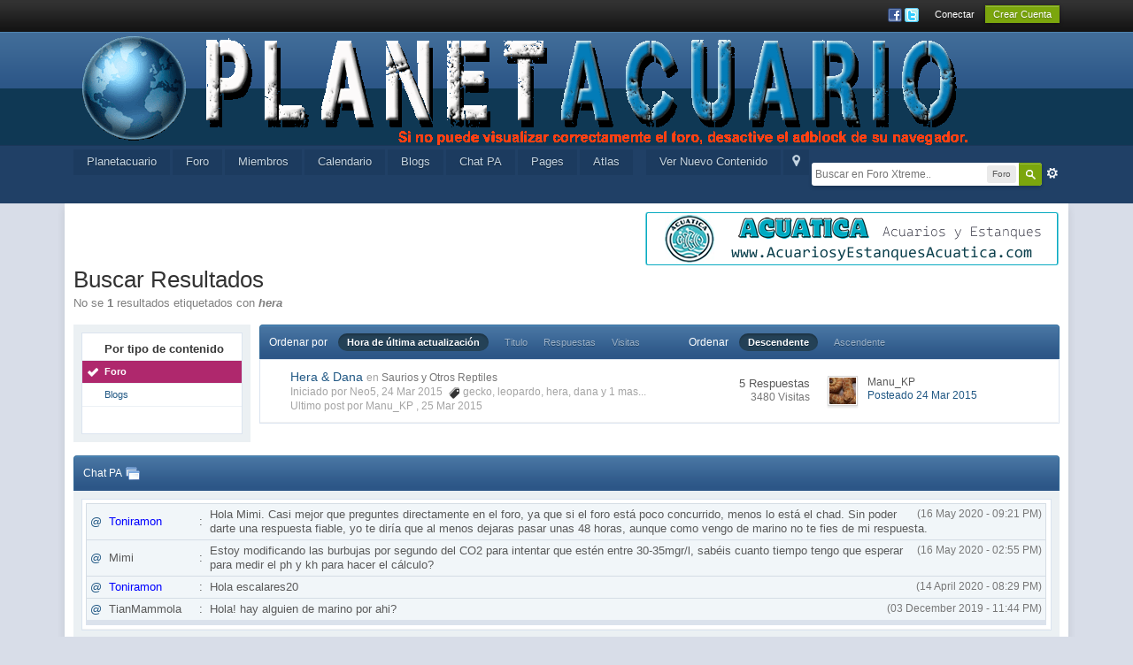

--- FILE ---
content_type: text/html;charset=UTF-8
request_url: http://planetacuario.com/foro/index.php?app=core&module=search&do=search&andor_type=&sid=6d524ad054cb47e9d9852e278f431a50&search_app_filters%5Bforums%5D%5BsortKey%5D=date&search_app_filters%5Bforums%5D%5BsortDir%5D=1&search_tags=hera&search_app_filters%5Bforums%5D%5BsortKey%5D=date&search_app_filters%5Bforums%5D%5BsearchInKey%5D=&search_app_filters%5Bforums%5D%5BsortDir%5D=1&search_term=&search_app=forums&search_app_filters%5Bforums%5D%5BsearchInKey%5D=&search_app_filters%5Bforums%5D%5BsortKey%5D=date&search_app_filters%5Bforums%5D%5BsortDir%5D=0
body_size: 11737
content:
<!DOCTYPE html>
	<html lang="en"  xmlns:fb="http://www.facebook.com/2008/fbml"><head>
		<meta charset="UTF-8" />
		<title>hera - Tags - Foro - Planetacuario</title>
		<meta http-equiv="X-UA-Compatible" content="IE=edge" />
		<link rel="shortcut icon" href='http://planetacuario.com/foro/favicon.ico' />
		
	<link rel="image_src" href='http://planetacuario.com/foro/public/style_images/master/meta_image.png' />
		<script type='text/javascript'>
		//<![CDATA[
			jsDebug			= 0; /* Must come before JS includes */
			DISABLE_AJAX	= parseInt(0); /* Disables ajax requests where text is sent to the DB; helpful for charset issues */
			inACP			= false;
			var isRTL		= false;
			var rtlIe		= '';
			var rtlFull		= '';
		//]]>
		</script>
		
	
				
	

				
	

				
	

				
	

				
	

				
	

				
	
	
		<link rel="stylesheet" type="text/css" media='screen,print' href="http://planetacuario.com/foro/public/min/index.php?ipbv=cac98342ef395d89b53f13b6ff4b530b&amp;f=public/style_css/css_1/calendar_select.css,public/style_css/css_1/ipb_ckeditor.css,public/style_css/css_1/ipb_common.css,public/style_css/css_1/ipb_editor.css,public/style_css/css_1/ipb_styles.css,public/style_css/css_1/ipb_search.css,public/style_css/css_1/ipshoutbox.css" />
	

<!--[if lte IE 7]>
	<link rel="stylesheet" type="text/css" title='Main' media="screen" href="http://planetacuario.com/foro/public/style_css/css_1/ipb_ie.css" />
<![endif]-->
<!--[if lte IE 8]>
	<style type='text/css'>
		.ipb_table { table-layout: fixed; }
		.ipsLayout_content { width: 99.5%; }
	</style>
<![endif]-->

	<!-- Forces resized images to an admin-defined size -->
	<style type='text/css'>
		img.bbc_img {
			max-width: 800px !important;
			max-height: 800px !important;
		}
	</style>

		<meta property="og:title" content="hera - Tags - Foro"/>
		<meta property="og:site_name" content="Planetacuario"/>
		<meta property="og:type" content="article" />
		
	
		
		
			<meta name="identifier-url" content="http://planetacuario.com/foro/index.php?app=core&amp;module=search&amp;do=search&amp;andor_type=&amp;sid=6d524ad054cb47e9d9852e278f431a50&amp;search_app_filters%5Bforums%5D%5BsortKey%5D=date&amp;search_app_filters%5Bforums%5D%5BsortDir%5D=1&amp;search_tags=hera&amp;search_app_filters%5Bforums%5D%5BsortKey%5D=date&amp;search_app_filters%5Bforums%5D%5BsearchInKey%5D=&amp;search_app_filters%5Bforums%5D%5BsortDir%5D=1&amp;search_term=&amp;search_app=forums&amp;search_app_filters%5Bforums%5D%5BsearchInKey%5D=&amp;search_app_filters%5Bforums%5D%5BsortKey%5D=date&amp;search_app_filters%5Bforums%5D%5BsortDir%5D=0" />
		
		
			<meta property="og:url" content="http://planetacuario.com/foro/index.php?app=core&amp;module=search&amp;do=search&amp;andor_type=&amp;sid=6d524ad054cb47e9d9852e278f431a50&amp;search_app_filters%5Bforums%5D%5BsortKey%5D=date&amp;search_app_filters%5Bforums%5D%5BsortDir%5D=1&amp;search_tags=hera&amp;search_app_filters%5Bforums%5D%5BsortKey%5D=date&amp;search_app_filters%5Bforums%5D%5BsearchInKey%5D=&amp;search_app_filters%5Bforums%5D%5BsortDir%5D=1&amp;search_term=&amp;search_app=forums&amp;search_app_filters%5Bforums%5D%5BsearchInKey%5D=&amp;search_app_filters%5Bforums%5D%5BsortKey%5D=date&amp;search_app_filters%5Bforums%5D%5BsortDir%5D=0" />
		
		
		
	

<meta property="og:image" content="http://planetacuario.com/foro/public/style_images/master/meta_image.png"/>
		
		
		
		<script type='text/javascript' src='http://planetacuario.com/foro/public/min/index.php?ipbv=cac98342ef395d89b53f13b6ff4b530b&amp;g=js'></script>
	
	<script type='text/javascript' src='http://planetacuario.com/foro/public/min/index.php?ipbv=cac98342ef395d89b53f13b6ff4b530b&amp;charset=UTF-8&amp;f=public/js/ipb.js,cache/lang_cache/2/ipb.lang.js,public/js/ips.hovercard.js,public/js/ips.quickpm.js,public/js/ips.forums.js' charset='UTF-8'></script>


	
		
			
			
			
			
				<link id="ipsCanonical" rel="canonical" href="http://planetacuario.com/foro/tags/forums/hera/" />
			
		
	

		
			
			
				<link rel="alternate" type="application/rss+xml" title="Calendario" href="http://planetacuario.com/foro/rss/calendar/1-calendario/" />
			
			
			
		

			
			
				<link rel="alternate" type="application/rss+xml" title="Planetacuario Blogs RSS feed" href="http://planetacuario.com/foro/rss/blog/" />
			
			
			
		

			
			
				<link rel="alternate" type="application/rss+xml" title="Articles: Articles" href="http://planetacuario.com/foro/rss/ccs/1c1-articles/" />
			
			
			
		

			
			
				<link rel="alternate" type="application/rss+xml" title="Articles: Pages" href="http://planetacuario.com/foro/rss/ccs/1c4-pages/" />
			
			
			
		

			
			
				<link rel="alternate" type="application/rss+xml" title="Articles: Miscellaneous" href="http://planetacuario.com/foro/rss/ccs/1c5-miscellaneous/" />
			
			
			
		

			
			
				<link rel="alternate" type="application/rss+xml" title="Articles: Forum Integration" href="http://planetacuario.com/foro/rss/ccs/1c2-forum-integration/" />
			
			
			
		

			
			
				<link rel="alternate" type="application/rss+xml" title="Articles: Frontpage" href="http://planetacuario.com/foro/rss/ccs/1c3-frontpage/" />
			
			
			
		

			
			
				<link rel="alternate" type="application/rss+xml" title="Articles: Databases" href="http://planetacuario.com/foro/rss/ccs/1c6-databases/" />
			
			
			
		

			
			
				<link rel="alternate" type="application/rss+xml" title="Articles: Templates" href="http://planetacuario.com/foro/rss/ccs/1c7-templates/" />
			
			
			
		

			
			
				<link rel="alternate" type="application/rss+xml" title="Articles: Media" href="http://planetacuario.com/foro/rss/ccs/1c8-media/" />
			
			
			
		

			
			
				<link rel="alternate" type="application/rss+xml" title="Media Demo: New Features" href="http://planetacuario.com/foro/rss/ccs/2c9-new-features/" />
			
			
			
		

			
			
				<link rel="alternate" type="application/rss+xml" title="Media Demo: Other" href="http://planetacuario.com/foro/rss/ccs/2c10-other/" />
			
			
			
		
	

	


	



<script type='text/javascript'>
	//<![CDATA[
		/* ---- URLs ---- */
		ipb.vars['base_url'] 			= 'http://planetacuario.com/foro/index.php?s=dba715aa1fc2fccc043cc7917cfb611d&';
		ipb.vars['board_url']			= 'http://planetacuario.com/foro';
		ipb.vars['img_url'] 			= "http://planetacuario.com/foro/public/style_images/master";
		ipb.vars['loading_img'] 		= 'http://planetacuario.com/foro/public/style_images/master/loading.gif';
		ipb.vars['active_app']			= 'core';
		ipb.vars['upload_url']			= 'http://planetacuario.com/foro/uploads';
		/* ---- Member ---- */
		ipb.vars['member_id']			= parseInt( 0 );
		ipb.vars['is_supmod']			= parseInt( 0 );
		ipb.vars['is_admin']			= parseInt( 0 );
		ipb.vars['secure_hash'] 		= '880ea6a14ea49e853634fbdc5015a024';
		ipb.vars['session_id']			= 'dba715aa1fc2fccc043cc7917cfb611d';
		ipb.vars['twitter_id']			= 0;
		ipb.vars['fb_uid']				= 0;
		ipb.vars['auto_dst']			= parseInt( 0 );
		ipb.vars['dst_in_use']			= parseInt(  );
		ipb.vars['is_touch']			= false;
		ipb.vars['member_group']		= {"g_mem_info":"0"}
		/* ---- cookies ----- */
		ipb.vars['cookie_id'] 			= '';
		ipb.vars['cookie_domain'] 		= '';
		ipb.vars['cookie_path']			= '/';
		/* ---- Rate imgs ---- */
		ipb.vars['rate_img_on']			= 'http://planetacuario.com/foro/public/style_images/master/star.png';
		ipb.vars['rate_img_off']		= 'http://planetacuario.com/foro/public/style_images/master/star_off.png';
		ipb.vars['rate_img_rated']		= 'http://planetacuario.com/foro/public/style_images/master/star_rated.png';
		/* ---- Uploads ---- */
		ipb.vars['swfupload_swf']		= 'http://planetacuario.com/foro/public/js/3rd_party/swfupload/swfupload.swf';
		ipb.vars['swfupload_enabled']	= true;
		ipb.vars['use_swf_upload']		= ( '' == 'flash' ) ? true : false;
		ipb.vars['swfupload_debug']		= false;
		/* ---- other ---- */
		ipb.vars['highlight_color']     = "#ade57a";
		ipb.vars['charset']				= "UTF-8";
		ipb.vars['time_offset']			= "1";
		ipb.vars['hour_format']			= "12";
		ipb.vars['seo_enabled']			= 1;
		
		ipb.vars['seo_params']			= {"start":"-","end":"\/","varBlock":"?","varPage":"page-","varSep":"&","varJoin":"="};
		
		/* Templates/Language */
		ipb.templates['inlineMsg']		= "";
		ipb.templates['ajax_loading'] 	= "<div id='ajax_loading'><img src='http://planetacuario.com/foro/public/style_images/master/ajax_loading.gif' alt='" + ipb.lang['loading'] + "' /></div>";
		ipb.templates['close_popup']	= "<img src='http://planetacuario.com/foro/public/style_images/master/close_popup.png' alt='x' />";
		ipb.templates['rss_shell']		= new Template("<ul id='rss_menu' class='ipbmenu_content'>#{items}</ul>");
		ipb.templates['rss_item']		= new Template("<li><a href='#{url}' title='#{title}'>#{title}</a></li>");
		
		ipb.templates['autocomplete_wrap'] = new Template("<ul id='#{id}' class='ipb_autocomplete' style='width: 250px;'></ul>");
		ipb.templates['autocomplete_item'] = new Template("<li id='#{id}' data-url='#{url}'><img src='#{img}' alt='' class='ipsUserPhoto ipsUserPhoto_mini' />&nbsp;&nbsp;#{itemvalue}</li>");
		ipb.templates['page_jump']		= new Template("<div id='#{id}_wrap' class='ipbmenu_content'><h3 class='bar'>Ir a la página</h3><p class='ipsPad'><input type='text' class='input_text' id='#{id}_input' size='8' /> <input type='submit' value='Ir' class='input_submit add_folder' id='#{id}_submit' /></p></div>");
		ipb.templates['global_notify'] 	= new Template("<div class='popupWrapper'><div class='popupInner'><div class='ipsPad'>#{message} #{close}</div></div></div>");
		
		
		ipb.templates['header_menu'] 	= new Template("<div id='#{id}' class='ipsHeaderMenu boxShadow'></div>");
		
		Loader.boot();
	//]]>
	</script>
	<script type='text/javascript' src='http://planetacuario.com/foro/public/js/shoutbox.js'></script>

<script type='text/javascript' src='http://planetacuario.com/foro/public/sounds/soundmanager2-nodebug-jsmin.js'></script>
<script type='text/javascript'>document.observe('dom:loaded', function() { soundManager.url = 'http://planetacuario.com/foro/public/sounds/';soundManager.debugMode=false; });</script>
<script>
  (function(i,s,o,g,r,a,m){i['GoogleAnalyticsObject']=r;i[r]=i[r]||function(){
  (i[r].q=i[r].q||[]).push(arguments)},i[r].l=1*new Date();a=s.createElement(o),
  m=s.getElementsByTagName(o)[0];a.async=1;a.src=g;m.parentNode.insertBefore(a,m)
  })(window,document,'script','//www.google-analytics.com/analytics.js','ga');

  ga('create', 'UA-51635202-1', 'auto');
  ga('send', 'pageview');

</script></head>

	<body id='ipboard_body'>
		<p id='content_jump' class='hide'><a id='top'></a><a href='#j_content' title='Saltar al contenido' accesskey='m'>Saltar al contenido</a></p>
		<div id='ipbwrapper'>
			<!-- ::: TOP BAR: Sign in / register or user drop down and notification alerts ::: -->
			<div id='header_bar' class='clearfix'>
				<div class='main_width'>
					
					<div id='user_navigation' class='not_logged_in'>
							
							<ul class='ipsList_inline right'>
								<li>
									<span class='services'>
										
											<a href='http://planetacuario.com/foro/index.php?app=core&amp;module=global&amp;section=login&amp;serviceClick=facebook'><img src='http://planetacuario.com/foro/public/style_images/master/loginmethods/facebook.png' alt='Conectarse con Facebook' /></a>
										
										
											<a href='http://planetacuario.com/foro/index.php?app=core&amp;module=global&amp;section=login&amp;serviceClick=twitter'><img src='http://planetacuario.com/foro/public/style_images/master/loginmethods/twitter.png' alt='Conectarse con Twitter' /></a>
										
										
									</span>
									&nbsp;&nbsp;&nbsp;&nbsp;
									<a href='http://planetacuario.com/foro/index.php?app=core&amp;module=global&amp;section=login' title='Conectar' id='sign_in'>Conectar</a>&nbsp;&nbsp;&nbsp;
								</li>
								<li>
									<a href="http://planetacuario.com/foro/index.php?app=core&amp;module=global&amp;section=register" title='Crear Cuenta' id='register_link'>Crear Cuenta</a>
								</li>
							</ul>
						</div>
				</div>
			</div>
			<!-- ::: BRANDING STRIP: Logo and search box ::: -->
			<div id='branding'>
				<div class='main_width'>
					<div id='logo'>
						
            <!-- Tapatalk Banner body start -->
            <script type="text/javascript">if (typeof(tapatalkDetect) == "function") tapatalkDetect();</script>
            <!-- Tapatalk Banner body end -->
        
							<a href='http://planetacuario.com/foro' title='Ir al indice del Foro' rel="home" accesskey='1'><img src='http://planetacuario.com/patrocinadores/mas/1_PAADM-3.png' alt='Logo' /></a>
						
					</div>
					
						<div id='search' class='right'>
	<form action="http://planetacuario.com/foro/index.php?app=core&amp;module=search&amp;do=search&amp;fromMainBar=1" method="post" id='search-box' >
		<fieldset>
			<label for='main_search' class='hide'>Buscar</label>
			<a href='http://planetacuario.com/foro/index.php?app=core&amp;module=search&amp;search_in=forums' title='Búsqueda Avanzada' accesskey='4' rel="search" id='adv_search' class='right'>Avanzada</a>
			<span id='search_wrap' class='right'>
				<input type='text' id='main_search' name='search_term' class='inactive' size='17' tabindex='100' />
				<span class='choice ipbmenu clickable' id='search_options' style='display: none'></span>
				<ul id='search_options_menucontent' class='ipbmenu_content ipsPad' style='display: none'>
					<li class='title'><strong>Buscar en:</strong></li>
					
					
					
						
					
					<li class='app'><label for='s_forums' title='Foro'><input type='radio' name='search_app' class='input_radio' id='s_forums' value="forums" checked="checked" />Foro</label></li>
					<li class='app'><label for='s_members' title='Miembros'><input type='radio' name='search_app' class='input_radio' id='s_members' value="members"  />Miembros</label></li>
					<li class='app'><label for='s_core' title='Help Files'><input type='radio' name='search_app' class='input_radio' id='s_core' value="core"  />Help Files</label></li>
					
						
					

						
					

						
					

						
					

						
					

						
					

						
					

						
					

						
					

						
					

						<li class='app'>
								<label for='s_calendar' title='Calendario'>
									<input type='radio' name='search_app' class='input_radio' id='s_calendar' value="calendar"  />Calendario
								</label>
							</li>
					

						<li class='app'>
								<label for='s_blog' title='Blogs'>
									<input type='radio' name='search_app' class='input_radio' id='s_blog' value="blog"  />Blogs
								</label>
							</li>
					

						
					

						<li class='app'>
								<label for='s_ccs' title='Pages'>
									<input type='radio' name='search_app' class='input_radio' id='s_ccs' value="ccs"  />Pages
								</label>
							</li>
					
				</ul>
				<input type='submit' class='submit_input clickable' value='Buscar' />
			</span>
			
		</fieldset>
	</form>
</div>
					
				</div>
			</div>
			<!-- ::: APPLICATION TABS ::: -->
			<div id='primary_nav' class='clearfix'>
				<div class='main_width'>
					<ul class='ipsList_inline' id='community_app_menu'>
						
							<li class='right'>
								<a href="http://planetacuario.com/foro/index.php?app=core&amp;module=global&amp;section=navigation&amp;inapp=core" rel="quickNavigation" accesskey='9' id='quickNavLaunch' title='Menú Rápido Abierto'><span>&nbsp;</span></a>
							</li>
						
						<li id='nav_explore' class='right'>
							<a href='http://planetacuario.com/foro/index.php?app=core&amp;module=search&amp;do=viewNewContent&amp;search_app=forums' accesskey='2' title='Ver Nuevo Contenido'>Ver Nuevo Contenido</a>
						</li>
						
							<li id='nav_home' class='left'><a href='http://planetacuario.com/foro' title='Página principal' rel="home">Planetacuario</a></li>
						
						
								
									
								

									
																				<li id='nav_app_forums' class="left "><a href='http://planetacuario.com/foro/' title='Ir a Foro'>Foro</a></li>
									
								

									
																				<li id='nav_app_members' class="left "><a href='http://planetacuario.com/foro/members/' title='Ir a Miembros'>Miembros</a></li>
									
								

									
																				<li id='nav_app_calendar' class="left "><a href='http://planetacuario.com/foro/calendar/' title='Ir a Calendario'>Calendario</a></li>
									
								

									
																				<li id='nav_app_blog' class="left "><a href='http://planetacuario.com/foro/blogs/' title='Ir a Blogs'>Blogs</a></li>
									
								

									
																				<li id='nav_app_shoutbox' class="left "><a href='http://planetacuario.com/foro/shoutbox/' title='Ir a Chat PA'>Chat PA</a></li>
									
								

									
																				<li id='nav_app_ccs' class="left "><a href='http://planetacuario.com/foro/index.php?app=ccs' title='Ir a Pages'>Pages</a></li>
									
								
							
                        <li id="nav_mysite"><a href="http://planetacuario.net">Atlas</a></li>
						<li id='nav_other_apps' style='display: none'>
							<a href='#' class='ipbmenu' id='more_apps'>Más <img src='http://planetacuario.com/foro/public/style_images/master/useropts_arrow.png' /></a>
						</li>
					</ul>
				</div>
			</div>
			
			<!-- ::: MAIN CONTENT AREA ::: -->
			<div id='content' class='clearfix'>
				<!-- ::: NAVIGATION BREADCRUMBS ::: -->
				
				<noscript>
					<div class='message error'>
						<strong>JavaScript desactivado Detectado</strong>
						<p>Que actualmente tiene deshabilitado. Varias funciones pueden no funcionar. Por favor, vuelva a habilitar Javascript para acceder a la funcionalidad completa.</p>
					</div>
					<br />
				</noscript>
				<!-- ::: CONTENT ::: -->
				
					<div class='ipsAd'><div align="right">
<div style="border:0px;height:auto;width:240px;height:60px;text-align:center">
<script language="JavaScript">
image = new Array(2);
link = new Array(2);
image[0] = '/patrocinadores/banner/Banner-acuatica.png'
image[1] = '/patrocinadores/banner/banner-patrocinar1.gif'
image[2] = '/patrocinadores/banner/Bannerpzes1.png'
link[0] = 'https://acuariosyestanquesacuatica.com'
link[1] = 'http://planetacuario.com/foro/forum/230-patrocinadores/'
link[2] = 'http://tienda.pzes.es'
index = Math.floor(Math.random() * image.length);
document.write("<A HREF="+link[index]+">");
document.write("<IMG SRC="+image[index]+" border='0' align='right'></A>");
</script>
</div></div>
				
				<input type='hidden' name="usedInJsLater" id="urlString" value="[base64]" />
<h1 class='ipsType_pagetitle'>Buscar Resultados</h1>
<div class='ipsType_pagedesc'>
	
			No se <strong>1</strong> resultados etiquetados con <em><strong>hera</strong></em>
		
</div>
<br />
<div class='ipsLayout ipsLayout_withleft clearfix'>
	<div class='ipsLayout_left'>
		<div class='ipsBox'>
			<div class='ipsBox_container ipsSideMenu'>
				<h4>Por tipo de contenido</h4>
				<ul>
					<li class='active'><a href='http://planetacuario.com/foro/index.php?app=core&amp;module=search&amp;do=search&amp;andor_type=&amp;sid=bbbe926decda3ed68ea255cb95ea7e8d&amp;search_app_filters[forums][sortKey]=date&amp;search_tags=hera&amp;search_app_filters[forums][sortKey]=date&amp;search_app_filters[forums][sortDir]=0&amp;search_app_filters[forums][searchInKey]=&amp;search_term=&amp;search_app=forums'>Foro</a></li>
						
					

						
					

						
					

						
					

						
					

						
					

						
					

						
					

						
					

						
					

						
					

						<li ><a href='http://planetacuario.com/foro/index.php?app=core&amp;module=search&amp;do=search&amp;andor_type=&amp;sid=bbbe926decda3ed68ea255cb95ea7e8d&amp;search_app_filters[forums][sortKey]=date&amp;search_tags=hera&amp;search_app_filters[forums][sortKey]=date&amp;search_app_filters[forums][sortDir]=0&amp;search_app_filters[forums][searchInKey]=&amp;search_term=&amp;search_app=blog'>Blogs</a></li>
					

						
					

						
					
				</ul>
			
				
			</div>
		</div>
	</div>
	<div class='ipsLayout_content'>
		<div class='clearfix'>
			
		</div>
		<div class='maintitle ipsFilterbar'>
			
			<span class='ipsType_small'>Ordenar por</span>&nbsp;&nbsp;
					
						<ul class='ipsList_inline ipsType_smaller' style='display: inline'>
							
								<li class='active'>
									<a href='http://planetacuario.com/foro/index.php?app=core&amp;module=search&amp;do=search&amp;andor_type=&amp;sid=bbbe926decda3ed68ea255cb95ea7e8d&amp;search_app_filters[forums][sortKey]=date&amp;search_tags=hera&amp;search_app_filters[forums][sortKey]=date&amp;search_app_filters[forums][sortDir]=0&amp;search_app_filters[forums][searchInKey]=&amp;search_term=&amp;search_app=forums&amp;search_app_filters[forums][searchInKey]=&amp;search_app_filters[forums][sortKey]=date&amp;search_app_filters[forums][sortDir]=0'>Hora de última actualización</a>
								</li>
							

								<li >
									<a href='http://planetacuario.com/foro/index.php?app=core&amp;module=search&amp;do=search&amp;andor_type=&amp;sid=bbbe926decda3ed68ea255cb95ea7e8d&amp;search_app_filters[forums][sortKey]=date&amp;search_tags=hera&amp;search_app_filters[forums][sortKey]=date&amp;search_app_filters[forums][sortDir]=0&amp;search_app_filters[forums][searchInKey]=&amp;search_term=&amp;search_app=forums&amp;search_app_filters[forums][searchInKey]=&amp;search_app_filters[forums][sortKey]=title&amp;search_app_filters[forums][sortDir]=0'>Titulo</a>
								</li>
							

								<li >
									<a href='http://planetacuario.com/foro/index.php?app=core&amp;module=search&amp;do=search&amp;andor_type=&amp;sid=bbbe926decda3ed68ea255cb95ea7e8d&amp;search_app_filters[forums][sortKey]=date&amp;search_tags=hera&amp;search_app_filters[forums][sortKey]=date&amp;search_app_filters[forums][sortDir]=0&amp;search_app_filters[forums][searchInKey]=&amp;search_term=&amp;search_app=forums&amp;search_app_filters[forums][searchInKey]=&amp;search_app_filters[forums][sortKey]=posts&amp;search_app_filters[forums][sortDir]=0'>Respuestas</a>
								</li>
							

								<li >
									<a href='http://planetacuario.com/foro/index.php?app=core&amp;module=search&amp;do=search&amp;andor_type=&amp;sid=bbbe926decda3ed68ea255cb95ea7e8d&amp;search_app_filters[forums][sortKey]=date&amp;search_tags=hera&amp;search_app_filters[forums][sortKey]=date&amp;search_app_filters[forums][sortDir]=0&amp;search_app_filters[forums][searchInKey]=&amp;search_term=&amp;search_app=forums&amp;search_app_filters[forums][searchInKey]=&amp;search_app_filters[forums][sortKey]=views&amp;search_app_filters[forums][sortDir]=0'>Visitas</a>
								</li>
							
						</ul>
						&nbsp;&nbsp;&nbsp;&nbsp;&nbsp;&nbsp;&nbsp;&nbsp;&nbsp;&nbsp;&nbsp;&nbsp;
					
				<span class='ipsType_small'>Ordenar</span>&nbsp;&nbsp;
				<ul class='ipsList_inline ipsType_smaller' style='display: inline'>
					<li class='active'>
						<a href='http://planetacuario.com/foro/index.php?app=core&amp;module=search&amp;do=search&amp;andor_type=&amp;sid=bbbe926decda3ed68ea255cb95ea7e8d&amp;search_app_filters[forums][sortKey]=date&amp;search_tags=hera&amp;search_app_filters[forums][sortKey]=date&amp;search_app_filters[forums][sortDir]=0&amp;search_app_filters[forums][searchInKey]=&amp;search_term=&amp;search_app=forums&amp;search_app_filters[forums][searchInKey]=&amp;search_app_filters[forums][sortKey]=date&amp;search_app_filters[forums][sortDir]=0'>Descendente</a>
					</li>
					<li >
						<a href='http://planetacuario.com/foro/index.php?app=core&amp;module=search&amp;do=search&amp;andor_type=&amp;sid=bbbe926decda3ed68ea255cb95ea7e8d&amp;search_app_filters[forums][sortKey]=date&amp;search_tags=hera&amp;search_app_filters[forums][sortKey]=date&amp;search_app_filters[forums][sortDir]=0&amp;search_app_filters[forums][searchInKey]=&amp;search_term=&amp;search_app=forums&amp;search_app_filters[forums][searchInKey]=&amp;search_app_filters[forums][sortKey]=date&amp;search_app_filters[forums][sortDir]=1'>Ascendente</a>
					</li>
				</ul>
		</div>
		
		<div class='ipsBox_container'>
			
				

<script type='text/javascript' src='http://planetacuario.com/foro/public/js/ips.forums.js'></script>
<table class='ipb_table topic_list' id='forum_table'>

	
		
			
	<tr class='_recordRow __topic __tid24828  expandable ' id='trow_24828' data-tid="24828">
	<td class='col_f_icon short altrow'>
		



	</td>
	<td>
		
		
		<h4><a href='http://planetacuario.com/foro/topic/24828-hera-dana/' title='Ver resultado'>Hera &#38; Dana</a></h4>
		<span class='desc blend_links'>
			
			
			

			<span class='desc lighter'>en</span> <a href='http://planetacuario.com/foro/forum/177-saurios-y-otros-reptiles/'>Saurios y Otros Reptiles</a>
			
		</span>
		<span class='desc lighter blend_links toggle_notify_off'>
			<br />Iniciado por Neo5, 24 Mar 2015
			
				&nbsp;<img src='http://planetacuario.com/foro/public/style_images/master/icon_tag.png' /> <a  href="http://planetacuario.com/foro/tags/forums/gecko/" data-tooltip="Buscar más contenido etiquetado 'gecko'"><span>gecko</span></a>, <a  href="http://planetacuario.com/foro/tags/forums/leopardo/" data-tooltip="Buscar más contenido etiquetado 'leopardo'"><span>leopardo</span></a>, <a  href="http://planetacuario.com/foro/tags/forums/hera/" data-tooltip="Buscar más contenido etiquetado 'hera'"><span>hera</span></a>, <a  href="http://planetacuario.com/foro/tags/forums/dana/" data-tooltip="Buscar más contenido etiquetado 'dana'"><span>dana</span></a> <span hovercard-ref='tagsPopUp' hovercard-id='139d3cbbb17cc1c2906e0a8e7275a97c' class='_hovertrigger clickable'>y 1 mas...</span>
			
		</span>
		
		
			<span class='desc lighter blend_links toggle_notify_off'>
				<br />Ultimo post por 
	Manu_KP
,
				<a href='http://planetacuario.com/foro/topic/24828-hera-dana/?view=getlastpost' title='Ir al último mensaje'>25 Mar 2015</a>
			</span>
		
		
	</td>
	<td class='col_f_preview __topic_preview'>
		<a href='#' class='expander closed' title='Ver este tema'>&nbsp;</a>
	</td>
	<td class='col_f_views'>
		<ul>
			<li>5 Respuestas</li>
			<li class='views desc'>3480 Visitas</li>
		</ul>
	</td>
	<td class='col_f_post'>
		
	<div class='left'>

<img src='http://planetacuario.com/foro/uploads/profile/photo-thumb-3.jpg?_r=1448814014' alt='Foto' class='ipsUserPhoto ipsUserPhoto_mini' />

	</div>

		<ul class='last_post ipsType_small'>
			
				<li>
	Manu_KP
</li>
				<li>
					<a href='http://planetacuario.com/foro/topic/24828-hera-dana/?findpost=306985' title='Go to matching post'>Posteado 24 Mar 2015</a>
				</li>
			
		</ul>
	</td>
	
</tr>

<script type='text/javascript'>
ipb.global.searchResults[ 24828 ] = { pid: 306985, searchterm:"" };
</script>


		
		
</table>
	
			
		</div>
		<div class='clearfix'>
			
		</div>
	</div>
</div><!--- ShoutBoxJsLoader ---><!--- ShoutBoxJsLoader --->
<script type='text/javascript'>
/* Setup some value */
ipb.shoutbox.shoutboxGLOBAL = true;
</script>
<br class="clear"/>
<div class='category_block block_wrap' id='category_shoutbox'>
	<h3 class='maintitle'>
		<a class='toggle right' href='#' title='Toggle shoutbox'>Toggle shoutbox</a>
		<a href="http://planetacuario.com/foro/shoutbox/" title='View Main Shoutbox'>Chat PA</a>
		<a href="#" id="shoutbox-popup-button" title="Open the Shoutbox in a popup"><img src="http://planetacuario.com/foro/public/style_images/master/shoutbox/popup.png" alt="Open the Shoutbox in a popup" /></a>
	</h3>
	<div class='ipsBox table_wrap'><div class='ipsBox_container'>
		<table class='ipb_table shoutbox_table'>
			<tr id='shoutbox-announcement-row' class='row2' style='display:none;'>
	<td class='altrow' valign='middle' colspan='2'>
		<div id='shoutbox-announcement-text' class='message'>
			
		</div>
	</td>
</tr>
			<tr class='row1'>
					<td class='altrow' valign='top' colspan='2'>
						<div id='shoutbox-shouts' style='height:132px;overflow:auto'>
							
							<table id='shoutbox-inactive-prompt' style='display:none;'>
	<tr class='row1'>
		<td class='altrow short' valign='middle'>
			We've noticed that you've been inactive for over 10 minute(s).<br />We've stopped running the Shoutbox due to your inactivity.<br />If you are back again, please click the <span style='text-decoration: underline;'>I'm Back</span> button below.
			<br /><br />
			<input type='button' value="I'm Back" class='input_submit' onclick='ipb.shoutbox.processInactivePrompt();' />
		</td>
	</tr>
</table>
							<table id='shoutbox-shouts-table'>
								<tbody>
									<tr class='row2' id='shout-row-8900'>
	<td style='width: 1%; white-space: nowrap;'>
		
			<a href="#" class="at_member" data-store="Toniramon" title="Insert member's name into Shout">@</a>&nbsp;
		
		<span style='color:blue;'>Toniramon</span>
	</td>
	<td style='width: 1%; white-space: nowrap;'>:</td>
	<td style='width: 98%;'>
		<span class='right desc' title=''>(16 May 2020 - 09:21 PM)</span>
		
			<span class='shoutbox_text'><p>Hola Mimi. Casi mejor que preguntes directamente en el foro, ya que si el foro está poco concurrido, menos lo está el chad. Sin poder darte una respuesta fiable, yo te diría que al menos dejaras pasar unas 48 horas, aunque como vengo de marino no te fies de mi respuesta.</p></span>
		
	</td>
</tr><tr class='row2' id='shout-row-8899'>
	<td style='width: 1%; white-space: nowrap;'>
		
			<a href="#" class="at_member" data-store="Mimi" title="Insert member's name into Shout">@</a>&nbsp;
		
		Mimi
	</td>
	<td style='width: 1%; white-space: nowrap;'>:</td>
	<td style='width: 98%;'>
		<span class='right desc' title=''>(16 May 2020 - 02:55 PM)</span>
		
			<span class='shoutbox_text'><p>Estoy modificando las burbujas por segundo del CO2 para intentar que estén entre 30-35mgr/l, sabéis cuanto tiempo tengo que esperar para medir el ph y kh para hacer el cálculo?</p></span>
		
	</td>
</tr><tr class='row2' id='shout-row-8898'>
	<td style='width: 1%; white-space: nowrap;'>
		
			<a href="#" class="at_member" data-store="Toniramon" title="Insert member's name into Shout">@</a>&nbsp;
		
		<span style='color:blue;'>Toniramon</span>
	</td>
	<td style='width: 1%; white-space: nowrap;'>:</td>
	<td style='width: 98%;'>
		<span class='right desc' title=''>(14 April 2020 - 08:29 PM)</span>
		
			<span class='shoutbox_text'><p>Hola escalares20</p></span>
		
	</td>
</tr><tr class='row2' id='shout-row-8897'>
	<td style='width: 1%; white-space: nowrap;'>
		
			<a href="#" class="at_member" data-store="TianMammola" title="Insert member's name into Shout">@</a>&nbsp;
		
		TianMammola
	</td>
	<td style='width: 1%; white-space: nowrap;'>:</td>
	<td style='width: 98%;'>
		<span class='right desc' title=''>(03 December 2019 - 11:44 PM)</span>
		
			<span class='shoutbox_text'><p>Hola! hay alguien de marino por ahi?</p></span>
		
	</td>
</tr><tr class='row2' id='shout-row-8890'>
	<td style='width: 1%; white-space: nowrap;'>
		
			<a href="#" class="at_member" data-store="Toniramon" title="Insert member's name into Shout">@</a>&nbsp;
		
		<span style='color:blue;'>Toniramon</span>
	</td>
	<td style='width: 1%; white-space: nowrap;'>:</td>
	<td style='width: 98%;'>
		<span class='right desc' title=''>(05 August 2019 - 08:22 PM)</span>
		
			<span class='shoutbox_text'><p>Hooollaaaaaaa!!!!!!</p></span>
		
	</td>
</tr><tr class='row2' id='shout-row-8885'>
	<td style='width: 1%; white-space: nowrap;'>
		
			<a href="#" class="at_member" data-store="MUNDOREPTIL" title="Insert member's name into Shout">@</a>&nbsp;
		
		MUNDOREPTIL
	</td>
	<td style='width: 1%; white-space: nowrap;'>:</td>
	<td style='width: 98%;'>
		<span class='right desc' title=''>(23 September 2017 - 06:41 AM)</span>
		
			<span class='shoutbox_text'>No aun no puedo borrarlo, en el area de enfermedades, se llama &#039;&#039;hongo en guppy&#039;&#039;, gracas</span>
		
	</td>
</tr><tr class='row2' id='shout-row-8884'>
	<td style='width: 1%; white-space: nowrap;'>
		
			<a href="#" class="at_member" data-store="Toniramon" title="Insert member's name into Shout">@</a>&nbsp;
		
		<span style='color:blue;'>Toniramon</span>
	</td>
	<td style='width: 1%; white-space: nowrap;'>:</td>
	<td style='width: 98%;'>
		<span class='right desc' title=''>(21 September 2017 - 09:06 PM)</span>
		
			<span class='shoutbox_text'>Los usuarios no pueden borrar posts. Solo pueden hacerlo colaboradores y moderadores</span>
		
	</td>
</tr><tr class='row2' id='shout-row-8883'>
	<td style='width: 1%; white-space: nowrap;'>
		
			<a href="#" class="at_member" data-store="Oriol Llv" title="Insert member's name into Shout">@</a>&nbsp;
		
		<span style='color:green'>Oriol Llv</span>
	</td>
	<td style='width: 1%; white-space: nowrap;'>:</td>
	<td style='width: 98%;'>
		<span class='right desc' title=''>(16 September 2017 - 08:54 PM)</span>
		
			<span class='shoutbox_text'>Hola, pudiste borrarlo? Si no manda un mp y me dices que post es.</span>
		
	</td>
</tr><tr class='row2' id='shout-row-8882'>
	<td style='width: 1%; white-space: nowrap;'>
		
			<a href="#" class="at_member" data-store="MUNDOREPTIL" title="Insert member's name into Shout">@</a>&nbsp;
		
		MUNDOREPTIL
	</td>
	<td style='width: 1%; white-space: nowrap;'>:</td>
	<td style='width: 98%;'>
		<span class='right desc' title=''>(13 September 2017 - 12:17 PM)</span>
		
			<span class='shoutbox_text'>alguien sabe como eliminar un post?</span>
		
	</td>
</tr><tr class='row2' id='shout-row-8881'>
	<td style='width: 1%; white-space: nowrap;'>
		
			<a href="#" class="at_member" data-store="MUNDOREPTIL" title="Insert member's name into Shout">@</a>&nbsp;
		
		MUNDOREPTIL
	</td>
	<td style='width: 1%; white-space: nowrap;'>:</td>
	<td style='width: 98%;'>
		<span class='right desc' title=''>(13 September 2017 - 12:17 PM)</span>
		
			<span class='shoutbox_text'>buenaasa</span>
		
	</td>
</tr><tr class='row2' id='shout-row-8880'>
	<td style='width: 1%; white-space: nowrap;'>
		
			<a href="#" class="at_member" data-store="Toniramon" title="Insert member's name into Shout">@</a>&nbsp;
		
		<span style='color:blue;'>Toniramon</span>
	</td>
	<td style='width: 1%; white-space: nowrap;'>:</td>
	<td style='width: 98%;'>
		<span class='right desc' title=''>(03 July 2017 - 05:20 PM)</span>
		
			<span class='shoutbox_text'>Pero ya está editada.</span>
		
	</td>
</tr><tr class='row2' id='shout-row-8879'>
	<td style='width: 1%; white-space: nowrap;'>
		
			<a href="#" class="at_member" data-store="Toniramon" title="Insert member's name into Shout">@</a>&nbsp;
		
		<span style='color:blue;'>Toniramon</span>
	</td>
	<td style='width: 1%; white-space: nowrap;'>:</td>
	<td style='width: 98%;'>
		<span class='right desc' title=''>(03 July 2017 - 05:19 PM)</span>
		
			<span class='shoutbox_text'>Hola Rui. Los archivos adjuntos salen siempre en miniatura. Las fotos se deben adjuntar desde un servidor, como photobucket para que salgan en su tamaño original.</span>
		
	</td>
</tr><tr class='row2' id='shout-row-8878'>
	<td style='width: 1%; white-space: nowrap;'>
		
			<a href="#" class="at_member" data-store="Rui" title="Insert member's name into Shout">@</a>&nbsp;
		
		Rui
	</td>
	<td style='width: 1%; white-space: nowrap;'>:</td>
	<td style='width: 98%;'>
		<span class='right desc' title=''>(03 July 2017 - 01:25 PM)</span>
		
			<span class='shoutbox_text'>me sale en miniatura el archivo adjunto. A ver si lo podéis poner normal algun moderador.</span>
		
	</td>
</tr><tr class='row2' id='shout-row-8877'>
	<td style='width: 1%; white-space: nowrap;'>
		
			<a href="#" class="at_member" data-store="Rui" title="Insert member's name into Shout">@</a>&nbsp;
		
		Rui
	</td>
	<td style='width: 1%; white-space: nowrap;'>:</td>
	<td style='width: 98%;'>
		<span class='right desc' title=''>(03 July 2017 - 01:24 PM)</span>
		
			<span class='shoutbox_text'>Hola</span>
		
	</td>
</tr><tr class='row2' id='shout-row-8876'>
	<td style='width: 1%; white-space: nowrap;'>
		
			<a href="#" class="at_member" data-store="Toniramon" title="Insert member's name into Shout">@</a>&nbsp;
		
		<span style='color:blue;'>Toniramon</span>
	</td>
	<td style='width: 1%; white-space: nowrap;'>:</td>
	<td style='width: 98%;'>
		<span class='right desc' title=''>(08 May 2017 - 07:30 PM)</span>
		
			<span class='shoutbox_text'>Hola</span>
		
	</td>
</tr><tr class='row2' id='shout-row-8875'>
	<td style='width: 1%; white-space: nowrap;'>
		
			<a href="#" class="at_member" data-store="Dracko1" title="Insert member's name into Shout">@</a>&nbsp;
		
		<span style='color:blue;'>Dracko1</span>
	</td>
	<td style='width: 1%; white-space: nowrap;'>:</td>
	<td style='width: 98%;'>
		<span class='right desc' title=''>(26 January 2017 - 01:44 AM)</span>
		
			<span class='shoutbox_text'><img src='http://planetacuario.com/foro/public/style_emoticons/default/biggrin.png' class='bbc_emoticon' alt=':D' /></span>
		
	</td>
</tr><tr class='row2' id='shout-row-8874'>
	<td style='width: 1%; white-space: nowrap;'>
		
			<a href="#" class="at_member" data-store="Dracko1" title="Insert member's name into Shout">@</a>&nbsp;
		
		<span style='color:blue;'>Dracko1</span>
	</td>
	<td style='width: 1%; white-space: nowrap;'>:</td>
	<td style='width: 98%;'>
		<span class='right desc' title=''>(26 January 2017 - 01:44 AM)</span>
		
			<span class='shoutbox_text'>Hola</span>
		
	</td>
</tr><tr class='row2' id='shout-row-8873'>
	<td style='width: 1%; white-space: nowrap;'>
		
			<a href="#" class="at_member" data-store="luis94" title="Insert member's name into Shout">@</a>&nbsp;
		
		luis94
	</td>
	<td style='width: 1%; white-space: nowrap;'>:</td>
	<td style='width: 98%;'>
		<span class='right desc' title=''>(07 January 2017 - 05:18 AM)</span>
		
			<span class='shoutbox_text'>hola</span>
		
	</td>
</tr><tr class='row2' id='shout-row-8872'>
	<td style='width: 1%; white-space: nowrap;'>
		
			<a href="#" class="at_member" data-store="Toniramon" title="Insert member's name into Shout">@</a>&nbsp;
		
		<span style='color:blue;'>Toniramon</span>
	</td>
	<td style='width: 1%; white-space: nowrap;'>:</td>
	<td style='width: 98%;'>
		<span class='right desc' title=''>(06 January 2017 - 03:42 PM)</span>
		
			<span class='shoutbox_text'>Helow Dracko1  <img src='http://planetacuario.com/foro/public/style_emoticons/default/smile.png' class='bbc_emoticon' alt=':)' /></span>
		
	</td>
</tr><tr class='row2' id='shout-row-8871'>
	<td style='width: 1%; white-space: nowrap;'>
		
			<a href="#" class="at_member" data-store="Alparu" title="Insert member's name into Shout">@</a>&nbsp;
		
		Alparu
	</td>
	<td style='width: 1%; white-space: nowrap;'>:</td>
	<td style='width: 98%;'>
		<span class='right desc' title=''>(01 December 2016 - 11:53 PM)</span>
		
			<span class='shoutbox_text'>FELICIDADES ORIOL!!! <img src='http://planetacuario.com/foro/public/style_emoticons/default/biggrin.png' class='bbc_emoticon' alt=':D' /> <img src='http://planetacuario.com/foro/public/style_emoticons/default/biggrin.png' class='bbc_emoticon' alt=':D' /> <img src='http://planetacuario.com/foro/public/style_emoticons/default/laugh.png' class='bbc_emoticon' alt=':lol:' /></span>
		
	</td>
</tr>
								</tbody>
							</table>
						</div>
						<div id='shouts-global-resizer'></div>
						<div id='shoutbox-inline-error-glb' class='message error block_wrap' style='display:none;'></div>
					</td>
					
				</tr>
		</table>
	</div></div>
</div>

<script type='text/javascript'>
//<![CDATA[
ipb.shoutbox.myMemberID       = parseInt(0);
ipb.shoutbox.can_use          = parseInt(0);
ipb.shoutbox.can_edit         = parseInt(0);
ipb.shoutbox.flood_limit      = parseInt(10);
ipb.shoutbox.bypass_flood     = parseInt(0);
ipb.shoutbox.can_access_acp   = parseInt(0);
ipb.shoutbox.view_archive     = false;
ipb.shoutbox.enable_fade      = parseInt(1);
ipb.shoutbox.inactive_timeout = parseInt(10);
ipb.shoutbox.hide_refresh     = parseInt(1);
ipb.shoutbox.members_refresh  = Array['shoutbox_members_viewing_refresh'] < 30 ? 30000 : parseInt(60)*1000;
ipb.shoutbox.shouts_refresh   = Array['shoutbox_shouts_refresh'] < 30 ? 30000 : parseInt(60)*1000;
ipb.shoutbox.total_shouts     = parseInt(6947);
ipb.shoutbox.shout_order      = 'desc';
ipb.shoutbox.moderator        = 0;

ipb.shoutbox.my_prefs         = { 'shoutbox_height' : "275", 'shoutbox_gheight' : "132", 'global_display' : "1", 'enter_key_shout' : "1", 'enable_quick_commands' : "1", 'display_refresh_button' : "1" };
ipb.shoutbox.img_disable      = parseInt(0);
ipb.shoutbox.member_name      = 'Guest';
ipb.shoutbox.can_me_tag       = parseInt(1);

ipb.shoutbox.langs['mod_loaded_confirm'] = "Operation loaded, please confirm";
ipb.shoutbox.langs['my_prefs_loaded'] = "Preferences loaded";
ipb.shoutbox.langs['sb_archive'] = "Shoutbox Archive";
ipb.shoutbox.langs['sb_archive_loaded'] = "Shoutbox Archive Loaded";
ipb.shoutbox.langs['filtered'] = "Filtered";
ipb.shoutbox.langs['page'] = "Page";
ipb.shoutbox.langs['of'] = "of";
ipb.shoutbox.langs['filter_member_name_status'] = "Filter the shouts by member name. Separate each name with a comma (,)";
ipb.shoutbox.langs['prefs_restored'] = "Your preferences have been restored to the default preferences";
ipb.shoutbox.langs['prefs_saved'] = "Preferences Saved";
ipb.shoutbox.langs['filtering'] = "Filtering...";
ipb.shoutbox.langs['mod_shout_edited'] = "Shout edited";
ipb.shoutbox.langs['processing'] = "Processing, please wait...";
ipb.shoutbox.langs['processed'] = "Processed";
ipb.shoutbox.langs['saving_prefs'] = "Saving preferences...";
ipb.shoutbox.langs['mod_opts_start_status'] = "Waiting for an action to be chosen...";
ipb.shoutbox.langs['mod_opts_start_content'] = "This panel allows you to perform various actions based on your permissions. <br />To get started please select an action from below.<br /><br />";
ipb.shoutbox.langs['sure_delete_shout'] = "Are you sure you want to delete this shout?";
ipb.shoutbox.errors['blank_shout'] = "Your shout is empty.";
ipb.shoutbox.errors['shout_too_big'] = "Your shout is too big, please shorten it";
ipb.shoutbox.errors['no_cmds_enabled'] = "You do not have quick commands enabled. Open up your Preferences and enable quick commands.";
ipb.shoutbox.errors['prefs_login'] = "You must be a member to edit/save your preferences, please login";
ipb.shoutbox.errors['no_archive_perm'] = "You do not have permission to view the Shoutbox Archive!";
ipb.shoutbox.errors['invalid_command'] = "That command isn't recognized, please check its syntax.";
ipb.shoutbox.errors['mod_no_perm'] = "You don't have moderating permission to perform this function!";
ipb.shoutbox.errors['mod_no_perms'] = "You don't have any moderating permissions!";
ipb.shoutbox.errors['member_name_too_short'] = "The member name entered is shorter than 3 characters, please enter at least 3 characters for the member name.";
ipb.shoutbox.errors['member_names_too_short'] = "The member names entered are all shorter than 3 characters. Please enter at least 3 characters per member name.";
ipb.shoutbox.errors['no_acp_access'] = "You don't have ACP access!";
ipb.shoutbox.errors['flooding'] = "Shout flooding is enabled. Please wait {#EXTRA#} seconds before shouting again.";
ipb.shoutbox.errors['prune_invalid_number'] = "You have to insert a number after '/prune ' for the function to work!";
ipb.shoutbox.errors['mod_invalid_name'] = "Invalid member name provided.";
ipb.shoutbox.errors['mod_no_action'] = "An uknown moderation action was specified, please try again";
ipb.shoutbox.errors['loading_members_viewing'] = "There was an error loading the members viewing the shoutbox!";
ipb.shoutbox.errors['already_submitting'] = "A shout is already being submitted, please wait until the loading is complete";
ipb.shoutbox.errors['already_filtering'] = "A shout filter is already being applied, please wait until the loading is completed";
ipb.shoutbox.errors['no_found_shout'] = "";
ipb.shoutbox.errors['no_delete_shout'] = "";

//]]>
</script>
				
					<div class='ipsAd'><div align="right">
<div style="border:0px;height:auto;width:240px;height:60px;text-align:center">
<script language="JavaScript">
image = new Array(2);
link = new Array(2);
image[0] = '/patrocinadores/banner/Banner-acuatica.png'
image[1] = '/patrocinadores/banner/banner-patrocinar1.gif'
image[2] = '/patrocinadores/banner/Bannerpzes1.png'
link[0] = 'https://acuariosyestanquesacuatica.com'
link[1] = 'http://planetacuario.com/foro/forum/230-patrocinadores/'
link[2] = 'http://tienda.pzes.es'
index = Math.floor(Math.random() * image.length);
document.write("<A HREF="+link[index]+">");
document.write("<IMG SRC="+image[index]+" border='0' align='right'></A>");
</script>
</div></div>
				
				<ol class='breadcrumb bottom ipsList_inline left clearfix clear'>
					
						<li>&nbsp;</li>
					
					
					<li class='right ipsType_smaller'>
						<a rel="nofollow" href='http://planetacuario.com/foro/privacypolicy/'>Política de Privacidad</a>
					</li>
					
					<li class='right ipsType_smaller'>
							<a href='http://planetacuario.com/foro/index.php?app=forums&amp;module=extras&amp;section=boardrules' title='Normas'>Normas</a> &middot; 
						</li>
				</ol>
			</div>
			<!-- ::: FOOTER (Change skin, language, mark as read, etc) ::: -->
			<div id='footer_utilities' class='main_width clearfix clear'>
				<a rel="nofollow" href='#top' id='backtotop' title='Ir Arriba'><img src='http://planetacuario.com/foro/public/style_images/master/top.png' alt='' /></a>
				<ul class='ipsList_inline left'>
					<li>
						<img src='http://planetacuario.com/foro/public/style_images/master/feed.png' alt='Canal RSS' id='rss_feed' class='clickable' />
					</li>
					
							
								<li>
									<a rel="nofollow" id='new_skin' href='#' title='Cambiar Skin'>Cambiar Skin</a>
									<ul id='new_skin_menucontent' class='ipbmenu_content with_checks' style='display: none'>
										
											<li class='selected'>
												<a href='#' data-clicklaunch='changeSkin' data-skinid='1'>IP.Board</a>
											</li>
										

											<li >
												<a href='#' data-clicklaunch='changeSkin' data-skinid='2'>IP.Board Mobile</a>
											</li>
										
									</ul>
								</li>
							
					
						<li>
							<a rel="nofollow" href='#' id='new_language'>Español (ESP)</a>
							<ul id='new_language_menucontent' class='ipbmenu_content with_checks' style='display: none'>
								
									<li >
										<a href="?app=core&amp;module=search&amp;do=search&amp;andor_type=&amp;sid=6d524ad054cb47e9d9852e278f431a50&amp;search_app_filters%5Bforums%5D%5BsortKey%5D=date&amp;search_app_filters%5Bforums%5D%5BsortDir%5D=0&amp;search_app_filters%5Bforums%5D%5BsearchInKey%5D=&amp;search_tags=hera&amp;search_term=&amp;search_app=forums&amp;k=880ea6a14ea49e853634fbdc5015a024&amp;setlanguage=1&amp;cal_id=&amp;langid=1">English (USA)</a>
									</li>
								

									<li class='selected'>
										<a href="?app=core&amp;module=search&amp;do=search&amp;andor_type=&amp;sid=6d524ad054cb47e9d9852e278f431a50&amp;search_app_filters%5Bforums%5D%5BsortKey%5D=date&amp;search_app_filters%5Bforums%5D%5BsortDir%5D=0&amp;search_app_filters%5Bforums%5D%5BsearchInKey%5D=&amp;search_tags=hera&amp;search_term=&amp;search_app=forums&amp;k=880ea6a14ea49e853634fbdc5015a024&amp;setlanguage=1&amp;cal_id=&amp;langid=2">Español (ESP)</a>
									</li>
								
							</ul>
						</li>
					
					
					<li>
						<a href="http://planetacuario.com/foro/index.php?app=core&amp;module=help" title='Ver Ayuda' rel="help" accesskey='6'>Ayuda</a>
					</li>
				</ul>
				<!-- Copyright Information -->
        				  <p id='copyright'>
        				  	<a href='#' title='Community Forum Software by Invision Power Services'>Community Forum Software by IP.Board</a></p>
		<!-- / Copyright -->
			</div>
			
			<div><img src='http://planetacuario.com/foro/index.php?s=dba715aa1fc2fccc043cc7917cfb611d&amp;app=core&amp;module=task' alt='' style='border: 0px;height:1px;width:1px;' /></div>
			
				<script type="text/javascript">
					ipb.global.lightBoxIsOff();
				</script>
			
			<div id='inline_login_form' style="display:none">
		<form action="http://planetacuario.com/foro/index.php?app=core&amp;module=global&amp;section=login&amp;do=process" method="post" id='login'>
				<input type='hidden' name='auth_key' value='880ea6a14ea49e853634fbdc5015a024' />
				<input type="hidden" name="referer" value="http://planetacuario.com/foro/index.php?app=core&module=search&do=search&andor_type=&sid=6d524ad054cb47e9d9852e278f431a50&search_app_filters%5Bforums%5D%5BsortKey%5D=date&search_app_filters%5Bforums%5D%5BsortDir%5D=1&search_tags=hera&search_app_filters%5Bforums%5D%5BsortKey%5D=date&search_app_filters%5Bforums%5D%5BsearchInKey%5D=&search_app_filters%5Bforums%5D%5BsortDir%5D=1&search_term=&search_app=forums&search_app_filters%5Bforums%5D%5BsearchInKey%5D=&search_app_filters%5Bforums%5D%5BsortKey%5D=date&search_app_filters%5Bforums%5D%5BsortDir%5D=0" />
				<h3>Sign In</h3>
				<div class='ipsBox_notice'>
						<ul class='ipsList_inline'>
							
								<li><a href="http://planetacuario.com/foro/index.php?app=core&amp;module=global&amp;section=login&amp;serviceClick=facebook" class='ipsButton_secondary'><img src="http://planetacuario.com/foro/public/style_images/master/loginmethods/facebook.png" alt="Facebook" /> &nbsp; Use Facebook</a></li>
							
							
								<li><a href="http://planetacuario.com/foro/index.php?app=core&amp;module=global&amp;section=login&amp;serviceClick=twitter" class='ipsButton_secondary'><img src="http://planetacuario.com/foro/public/style_images/master/loginmethods/twitter.png" alt="Twitter" /> &nbsp; Use Twitter</a></li>
							
							
							
						</ul>
					</div>
				<br />
				<div class='ipsForm ipsForm_horizontal'>
					<fieldset>
						<ul>
							<li class='ipsField'>
								<div class='ipsField_content'>
									Need an account? <a href="http://planetacuario.com/foro/index.php?app=core&amp;module=global&amp;section=register" title='Register now!'>Register now!</a>
								</div>
							</li>
							<li class='ipsField ipsField_primary'>
								<label for='ips_username' class='ipsField_title'>Username</label>
								<div class='ipsField_content'>
									<input id='ips_username' type='text' class='input_text' name='ips_username' size='30' tabindex='0' />
								</div>
							</li>
							<li class='ipsField ipsField_primary'>
								<label for='ips_password' class='ipsField_title'>Contraseña del Foro</label>
								<div class='ipsField_content'>
									<input id='ips_password' type='password' class='input_text' name='ips_password' size='30' tabindex='0' /><br />
									<a href='http://planetacuario.com/foro/index.php?app=core&amp;module=global&amp;section=lostpass' title='Retrieve password'>I've forgotten my password</a>
								</div>
							</li>
							<li class='ipsField ipsField_checkbox'>
								<input type='checkbox' id='inline_remember' checked='checked' name='rememberMe' value='1' class='input_check' tabindex='0' />
								<div class='ipsField_content'>
									<label for='inline_remember'>
										<strong>Remember me</strong><br />
										<span class='desc lighter'>This is not recommended for shared computers</span>
									</label>
								</div>
							</li>
							
								<li class='ipsField ipsField_checkbox'>
									<input type='checkbox' id='inline_invisible' name='anonymous' value='1' class='input_check' tabindex='0' />
									<div class='ipsField_content'>
										<label for='inline_invisible'>
											<strong>Sign in anonymously</strong><br />
											<span class='desc lighter'>Don't add me to the active users list</span>
										</label>
									</div>
								</li>
							
							
							<li class='ipsPad_top ipsForm_center desc ipsType_smaller'>
								<a rel="nofollow" href='http://planetacuario.com/foro/privacypolicy/'>Política de Privacidad</a>
							</li>
							
						</ul>
					</fieldset>
					
					<div class='ipsForm_submit ipsForm_center'>
						<input type='submit' class='ipsButton' value='Sign In' tabindex='0' />
					</div>
				</div>
			</form>
	</div>
		</div>
		
		
		<script type='text/javascript'>
			if( $('primary_nav') ){	ipb.global.activateMainMenu(); }
		</script>
			</body>
</html>

--- FILE ---
content_type: application/javascript
request_url: http://planetacuario.com/foro/public/js/shoutbox.js
body_size: 17815
content:
/**
 * Product Title:		IPB Shoutbox
 * Author:				Pete Treanor
 
 * Copyright�:			IPB Works All rights Reserved 2011-2014
 */

var Resize =
{
	obj     : null,
	objloop : null,
	int     : null,

	init: function(o, oRoot, ho, wo, minX, maxX, minY, maxY)
	{
		o.onmousedown = Resize.start;
		o.hmode       = true;
		o.vmode       = true;
		o.root        = (oRoot && oRoot != null) ? oRoot : o;

		if (o.hmode  && isNaN(parseInt(o.root.style.left  ))) o.root.style.left   = "0px";
		if (o.vmode  && isNaN(parseInt(o.root.style.top   ))) o.root.style.top    = "0px";
		if (!o.hmode && isNaN(parseInt(o.root.style.right ))) o.root.style.right  = "0px";
		if (!o.vmode && isNaN(parseInt(o.root.style.bottom))) o.root.style.bottom = "0px";

		o.minX = (typeof minX != 'undefined') ? minX : null;
		o.minY = (typeof minY != 'undefined') ? minY : null;
		o.maxX = (typeof maxX != 'undefined') ? maxX : null;
		o.maxY = (typeof maxY != 'undefined') ? maxY : null;

		o.h_only = false;
		o.w_only = false;

		o.root.Resizing = new Function();

		ho = (ho == true) ? true : false;
		wo = (wo == true) ? true : false;

		if (ho == true)
		{
			o.h_only = true;
		}
		else if (wo == true)
		{
			o.w_only = true;
		}
	},

	start: function(e)
	{
		var o = Resize.obj = Resize.objloop = this;
		e     = Resize.fixE(e);
		var y = parseInt((o.vmode) ? o.root.style.top  : o.root.style.bottom);
		var x = parseInt((o.hmode) ? o.root.style.left : o.root.style.right );

		o.lastMouseX = o.startMouseX = e.clientX;
		o.lastMouseY = o.startMouseY = e.clientY;

		var obj = Resize.data();
		var rec = ipb.shoutbox.rect(obj.x, obj.y, obj.w, obj.h);
		o.oh    = rec.h;
		o.ow    = rec.w;

		if (o.hmode)
		{
			if (o.minX != null) o.minMouseX	= e.clientX - x + o.minX;
			if (o.maxX != null) o.maxMouseX	= o.minMouseX + o.maxX - o.minX;
		}
		else
		{
			if (o.minX != null) o.maxMouseX = -o.minX + e.clientX + x;
			if (o.maxX != null) o.minMouseX = -o.maxX + e.clientX + x;
		}

		if (o.vmode)
		{
			if (o.minY != null) o.minMouseY	= e.clientY - y + o.minY;
			if (o.maxY != null) o.maxMouseY	= o.minMouseY + o.maxY - o.minY;
		}
		else
		{
			if (o.minY != null) o.maxMouseY = -o.minY + e.clientY + y;
			if (o.maxY != null) o.minMouseY = -o.maxY + e.clientY + y;
		}

		document.onmousemove = Resize.resize;
		document.onmouseup   = Resize.end;

		return false;
	},

	resize : function(e)
	{
		e     = Resize.fixE(e);
		var o = Resize.obj;

		var ey	= e.clientY;
		var ex	= e.clientX;
		var y   = parseInt(o.vmode ? o.root.style.top  : o.root.style.bottom);
		var x   = parseInt(o.hmode ? o.root.style.left : o.root.style.right );
		var h   = parseInt(o.root.offsetHeight);
		var t   = (document.all) ? ipb.shoutbox.truebody().scrollTop : window.pageYOffset;

		if (o.minX != null) ex = o.hmode ? Math.max(ex, o.minMouseX) : Math.min(ex, o.maxMouseX);
		if (o.maxX != null) ex = o.hmode ? Math.min(ex, o.maxMouseX) : Math.max(ex, o.minMouseX);
		if (o.minY != null) ey = o.vmode ? Math.max(ey, o.minMouseY) : Math.min(ey, o.maxMouseY);
		if (o.maxY != null) ey = o.vmode ? Math.min(ey, o.maxMouseY) : Math.max(ey, o.minMouseY);

		var rec = Resize.data();
		if (Resize.obj.h_only == true)
		{
			ajh     = ey-o.startMouseY;
			rec.h   = o.oh+ajh;

			if (!isNaN(o.root.min_height) && o.root.min_height > 0)
			{
				if (rec.h < o.root.min_height)
				{
					rec.h = o.root.min_height;
				}
			}

			rec.ho = true;
			if (ey >= 0 && ey <= 3)
			{
				Resize.int = setInterval(Resize.resizeloop, 1);
                window.scrollBy(0, -3);
			}
			else
			{
				if (Resize.int)
				{
					clearInterval(Resize.int);
				}
			}

			Resize.obj.root.style['height'] = rec.h+'px';
		}
		else if (Resize.obj.w_only == true)
		{
			ajw     = ex-o.startMouseX;
			rec.w   = o.ow+ajw;

			if (!isNaN(o.root.min_width) && o.root.min_width > 0)
			{
				if (rec.w < o.root.min_width)
				{
					rec.w = o.root.min_width;
				}
			}

			rec.wo = true;
			if (!isNaN(o.root.max_width) && o.root.max_width > 0)
			{
				if (rec.w > o.root.max_width)
				{
					rec.w = o.root.max_width;
				}
			}

			Resize.obj.root.style['width'] = rec.w+'px';
		}

		Resize.obj.lastMouseX	        = ex;
		Resize.obj.lastMouseY	        = ey;
		Resize.obj.root.Resizing(rec);

		return false;
	},

	resizeloop : function(e)
	{
		Resize.obj = Resize.obj_loop;
		Resize.resize(e);
	},

	end : function(e)
	{
		document.onmousemove = null;
		document.onmouseup   = null;

		Resize.obj.root.Resize_end(Resize.data());

		Resize.obj     = null;
		Resize.objloop = null;

		if (Resize.int)
		{
			clearInterval(Resize.int);
		}
	},

	data : function(e)
	{
		var oo = Resize.obj.root;
		var xx = Resize.style(oo, 'left');
		var yy = Resize.style(oo, 'top');
		var ww = Resize.style(oo, 'width');
		var hh = Resize.style(oo, 'height');

		if (hh <= 0)
		{
			hh = oo.offsetHeight;
		}

		if (ww <= 0)
		{
			ww = oo.offsetWidth;
		}

		rect = ipb.shoutbox.rect( xx, yy, ww, hh );
		return rect;
	},

	style : function(o, n)
	{
		if (!o)
		{
			return 0;
		}

		if (!o.style)
		{
			return 0;
		}

		var t;
		var s = o.style;

		try
		{
			eval("t = parseInt(s."+n+", 10);");
		}

		catch(e)
		{
			return 0;
		}

		if (isNaN(t))
		{
			t=0;
		}

		return t;
	},

	fixE : function(e)
	{
		if (typeof e == 'undefined') e = window.event;
		if (typeof e.layerX == 'undefined') e.layerX = e.offsetX;
		if (typeof e.layerY == 'undefined') e.layerY = e.offsetY;
		return e;
	}
};

/**
 * Core javascript class
 *
 * Contains global functions
 */
window.IPBoard.prototype.shoutbox=
{
	/* Paths to fix cross-site AJAX issues */
	realBaseUrl: 	location.protocol + '//' + location.host,
	realBaseUrlWww:	location.protocol + '//www.' + location.host + location.pathname + '?',

	/* Normal Base URL which PHP uses */
	baseUrl:		ipb.vars['base_url'] + '&app=shoutbox&module=ajax&section=coreAjax&secure_key=' + ipb.vars['secure_hash'] + '&',

	/**
	 * Member specific variables
	 */
	can_use:			0,
	can_edit: 			0,
	members_refresh:	15,
	shouts_refresh:		30,
	hide_refresh:		1,
	flood_limit:		0,
	bypass_flood:		0,
	my_last_shout:		0,
	total_shouts:		0,
	last_shout_id:		0,
	inactive_timeout:	5,

	/**
	 * OTHER: Array variables
	 */
	errors:			[],
	langs:			[],
	month_days:		[31, 28, 31, 30, 31, 30, 31, 31, 30, 31, 30, 31],
	langs:			[],

	/**
	 * OTHER: Boolean variables
	 */
	global_on:			false,
	enable_cmds:		true,
	mod_in_action:		false,
	moderator:			false,
	_inactive:			false,
	view_archive:		false,
	events_loaded:		false,
	events_rte_loaded:	false,
	submittingShout:	false,
	inactiveWhenPopup:	false,
	animatingGlobal:	false,
	archive_filtering:	false, //Prevent too much filter requests to be done

	/**
	 * OTHER: Integer variables
	 */
	mod_shout_id:			0,
	time_minute:			60 * 1000,
	events_load_max_tries:	10,
	events_load_tries:		0,

	/**
	 * OTHER: Other variables
	 */
	timeoutShouts:	null,
	timeoutMembers:	null,
	mod_command:	'',
	tempShout:		null, //1.1.0 RC1

	/**
	 * Javascript functions
	 *
	 * Code below this comment are functions
	 * used within the javascript
	 */
	initialize:	function()
	{
		Debug.write( 'IP.Shoutbox javascript is loading' );

		document.observe( 'dom:loaded', function()
		{
			// Is global shoutbox?
			if ( ipb.shoutbox.shoutboxGLOBAL )
			{
				ipb.shoutbox.global_on = true;
			}

			/**
			 * Sort out AJAX URLS
			 *
			 * This fixes a bug as AJAX treats http://
			 * and http://www. as two seperate URLs
			 */

			/* Without www */
			if ( ipb.shoutbox.realBaseUrl.match( /^http:\/\/www/ ) && ! ipb.vars['base_url'].match( /^http:\/\/www/ ) )
			{
				ipb.vars['base_url'] = ipb.vars['base_url'].replace( /^http:\/\//, 'http://www.' );
			}

			/* With www */
			if ( ipb.vars['base_url'].match( /^http:\/\/www/ ) && ! ipb.shoutbox.realBaseUrl.match( /^http:\/\/www/ ) )
			{
				location.href = location.href.replace( /^http:\/\//, 'http://www.' );
			}

			ipb.shoutbox.setupShoutbox();
		}.bind(this));
	},

	populateSmilies: function(element, e)
	{
		Event.stop(e);

		if ( Object.isUndefined( ipb.global.popups['sb_smilies'] ) )
		{
			ipb.global.popups['sb_smilies'] = true;
			ipb.menus.closeAll(e);
			$(element).identify();

			/* Create pop-up wrapper */
			$('ipboard_body').insert( { bottom: new Element('div', { 'id': 'shoutbox-smilies-button_menucontent'}) } );
			$('shoutbox-smilies-button_menucontent').setStyle('width: 400px').update( "<div class='ipsPad ipsForm_center'><img src='" + ipb.vars['loading_img'] + "' /></div>" );

			var _newMenu = new ipb.Menu( $(element), $( "shoutbox-smilies-button_menucontent" ) );
			_newMenu.doOpen();

			new Ajax.Request
			(
				ipb.shoutbox.baseUrl + 'type=smilies',
				{
					method: 'post',
					evalJSON: 'force',
					hideLoader: true,
					parameters: {
						secure_key: ipb.vars['secure_hash']
					},
					onSuccess: function(t)
					{
						$('shoutbox-smilies-button_menucontent').update( t.responseText );
					}
				}
			);
		}

		return false;
	},

	emoticonPager: function(e, elem)
	{
		Event.stop(e);
		var _pg = elem.id.replace( 'page_', '' );

		new Ajax.Request
		(
			ipb.shoutbox.baseUrl + 'type=smilies',
			{
				method: 'post',
				evalJSON: 'force',
				hideLoader: true,
				parameters: {
					secure_key: ipb.vars['secure_hash'],
					pg: _pg
				},
				onSuccess: function(t)
				{
					$('shoutbox-smilies-button_menucontent').update( t.responseText );
				}
			}
		);
	},

	insertMember: function(e, elem)
	{
		Event.stop(e);

		var to_insert = "@" + elem.readAttribute("data-store") + " ";

		if ( ipb.shoutbox.global_on )
		{
			ipb.shoutbox.insertAtCursor( to_insert );
		}
		else
		{
			d = ipb.textEditor.getEditor().CKEditor.getData();
			ipb.textEditor.getEditor().CKEditor.setData( d + to_insert.replace( ' ', '&nbsp;' ) );
			ipb.textEditor.getEditor().CKEditor.focus();
		}
	},

	deleteShout: function(e, elem)
	{
		/* Check to make sure */
		if ( confirm( ipb.shoutbox.langs['sure_delete_shout'] ) )
		{
			/* INIT */
			Event.stop(e);
			var id = elem.id.replace( 'delete_', '' );

			/* Send the ajax request */
			new Ajax.Request( ipb.shoutbox.baseUrl + 'type=delete',
			{
				method: 'post',
				encoding: ipb.vars['charset'],
				parameters: {
					shout: id
				},
				onSuccess: function(s)
				{
					if ( s.responseJSON['error'] )
					{
						/* Display the correct error message */
						switch ( s.responseJSON['error'] )
						{
							case 'noshout':
								alert( ipb.shoutbox.langs['no_found_shout'] );
							break;
							case 'nopermission':
								alert( ipb.shoutbox.langs['no_delete_shout'] );
							break;
						}
					}
					else
					{
						/* Remove that row */
						$('shout-row-' + s.responseJSON['id']).remove();
					}
				}
			});
		}
	},

	setupShoutbox: function()
	{
		var doReload = true;

		/* Allowed to use it? =O */
		if ( ipb.shoutbox.can_use )
		{
			/* At-member */
			ipb.delegate.register( '.at_member', ipb.shoutbox.insertMember );

			/* Delete my shout */
			ipb.delegate.register( '.deleteMyShout', ipb.shoutbox.deleteShout );

			/** Init buttons **/
			var bts = [
				[ 'shoutbox-refresh-button', ipb.shoutbox.refreshShouts ],
				[ 'shoutbox-submit-button' , ipb.shoutbox.submitShout ],
				[ 'shoutbox-clear-button'  , ipb.shoutbox.clearShout ],
				[ 'shoutbox-myprefs-button', ipb.shoutbox.myPrefsLoad ],
				[ 'shoutbox-popup-button'  , ipb.shoutbox.showShoutboxPopup ]
			];

			/** Global SB?  **/
			if ( ipb.shoutbox.global_on )
			{
				/* Setup global resizer */
				ipb.shoutbox.resizeGlobalShouts();

				/* Add also BBCODE button */
				bts.push( [ 'shoutbox-bbcode-button' , ipb.shoutbox.bbcodePopup ] );

				// Setup our global SB toggle
				ipb.shoutbox.setupToggle();

				/* Emoticon pager */
				ipb.delegate.register( '.emoticonPager', ipb.shoutbox.emoticonPager );
			}
			else
			{
				ipb.shoutbox.resizeShouts();

				/* Archive time =O */
				if ( ipb.shoutbox.view_archive && $('load-shoutbox-archive') )
				{
					bts.push( [ 'load-shoutbox-archive' , ipb.shoutbox.displayArchive ] );
				}
			}

			/**
			 * 1.1.0 Beta 2
			 * Setup onlick for all buttons
			 */
			for ( var x=0; x<bts.length; x++ )
			{
				if ( $( bts[x][0] ) )
				{
					$( bts[x][0] ).observe('click', bts[x][1]);
				}
			}
		}
		else
		{
			/* Reset some vars to be sure */
			ipb.shoutbox.myMemberID   = 0;
			ipb.shoutbox.moderator    = 0;
			ipb.shoutbox.hide_refresh = 0;
			ipb.shoutbox.view_archive = false;
		}

		/** Sort other things **/
		ipb.shoutbox.initEvents();

		/**
		 * 1.0.0 Final
		 * Update shouts view (class, scroll, etc)
		 */
		ipb.shoutbox.updateLastActivity();
		ipb.shoutbox.updateJSPreferences();
		ipb.shoutbox.rewriteShoutClasses();
		ipb.shoutbox.shoutsGetLastID();
		ipb.shoutbox.shoutsScrollThem();

		if( ipb.shoutbox.global_on )
		{
			/**
			 * 1.1.0 RC 1
			 * Let's update live active users on board index! =D
			 */
			if ( $('shoutbox-active-total') && $('shoutbox-active-total').hasClassName('ajax_update') )
			{
				ipb.shoutbox.reloadMembers(false);
			}

			/* Block refresh if collapsed */
			if ( $('category_shoutbox') && $('category_shoutbox').hasClassName('collapsed') )
			{
				doReload = false;
			}

			if ( $('shoutbox_sidebar') && !$('shoutbox_sidebar').down('ul').visible() )
			{
				doReload = false;
			}
		}
		else
		{
			/**
			 * 1.1.0 Beta 2
			 * Set timer, we load members on display
			 */
			ipb.shoutbox.reloadMembers(false);
		}

		/**
		 * 1.0.0 Final
		 * Set timer, we load shouts on display
		 */
		if ( doReload )
		{
			ipb.shoutbox.reloadShouts(false);
		}
	},

	checkForCommands: function()
	{
		var s = ipb.shoutbox.getShout( true ),
			a = s.split(' '),
			m = new Array();

		if ( !ipb.shoutbox.validCommandSyntax( a[0], true  ))
		{
			return 'doshout';
		}

		if ( !ipb.shoutbox.enable_cmds )
		{
			ipb.shoutbox.produceError('no_cmds_enabled');
			return null;
		}
		else
		{
			switch (a[0])
			{
				case '/announce':
					//Let's clear the shout there
					ipb.shoutbox.clearShout();

					if ( ipb.shoutbox.can_access_acp )
					{
						new Ajax.Request( ipb.shoutbox.baseUrl + 'type=announce',
							{
								method: 'post',
								encoding: ipb.vars['charset'],
								parameters: {
									announce: s.substring(9).encodeParam()
								},
								onSuccess: function(s)
								{
									if ( ipb.shoutbox.checkForErrors(s.responseText) )
									{
										return false;
									}

									if ( s.responseText == '<!--nothing-->' || s.responseText == '' )
									{
										$('shoutbox-announcement-row').hide();
									}
									else
									{
										$('shoutbox-announcement-row').show();
										$('shoutbox-announcement-text').update( s.responseText );
									}

									return true;
								}
							}
						);
					}
					else
					{
						ipb.shoutbox.produceError('no_acp_access');
					}
					break;
				/**
				 * RC1
				 * Prune old shouts
				 */
				case '/prune':
					if ( ipb.shoutbox.can_access_acp )
					{
						var days = s.substring(6);

						if ( !isNaN(days) && days != '' )
						{
							ipb.shoutbox.clearShout();

							new Ajax.Request( ipb.shoutbox.baseUrl + 'type=prune',
								{
									method: 'post',
									encoding: ipb.vars['charset'],
									parameters: {
										days:		days
									},
									onSuccess: function(s)
									{
										if ( ipb.shoutbox.checkForErrors(s.responseText) )
										{
											return false;
										}

										/**
										 * 1.1.0 Final
										 *
										 * Reset this value just in case
										 * the page is not reloaded
										 */
										ipb.shoutbox.last_shout_id = 0;

										ipb.shoutbox.actionTaken(s.responseText);

										/**
										 * 1.1.0 Beta 1
										 * Reload page if shouts are pruned
										 */
										window.location=window.location;
									}
								}
							);
						}
						else
						{
							ipb.shoutbox.produceError('prune_invalid_number');
						}
					}
					else
					{
						ipb.shoutbox.clearShout();
						ipb.shoutbox.produceError('no_acp_access');
					}
					break;
				/**
				 * RC1
				 * Ban members
				 */
				case '/ban':
					if (ipb.shoutbox.mod_perms['m_ban_members'])
					{
						var banName = s.substring(4);

						if ( banName != null && banName != '' )
						{
							ipb.shoutbox.clearShout();

							new Ajax.Request( ipb.shoutbox.baseUrl + 'type=ban',
								{
									method: 'post',
									encoding: ipb.vars['charset'],
									parameters: {
										name:		banName
									},
									onSuccess: function(s)
									{
										if ( ipb.shoutbox.checkForErrors(s.responseText) )
										{
											return false;
										}

										ipb.shoutbox.actionTaken(s.responseText);
									}
								}
							);
						}
						else
						{
							ipb.shoutbox.produceError('mod_invalid_name');
						}
					}
					else
					{
						ipb.shoutbox.clearShout();
						ipb.shoutbox.produceError('mod_no_perm');
					}
					break;
				case '/ban24':
					if (ipb.shoutbox.mod_perms['m_ban_members'])
					{
						var banName = s.substring(4);

						if ( banName != null && banName != '' )
						{
							ipb.shoutbox.clearShout();

							new Ajax.Request( ipb.shoutbox.baseUrl + 'type=ban24',
								{
									method: 'post',
									encoding: ipb.vars['charset'],
									parameters: {
										name:		banName
									},
									onSuccess: function(s)
									{
										if ( ipb.shoutbox.checkForErrors(s.responseText) )
										{
											return false;
										}

										ipb.shoutbox.actionTaken(s.responseText);
									}
								}
							);
						}
						else
						{
							ipb.shoutbox.produceError('mod_invalid_name');
						}
					}
					else
					{
						ipb.shoutbox.clearShout();
						ipb.shoutbox.produceError('mod_no_perm');
					}
					break;
				case '/ban48':
					if (ipb.shoutbox.mod_perms['m_ban_members'])
					{
						var banName = s.substring(4);

						if ( banName != null && banName != '' )
						{
							ipb.shoutbox.clearShout();

							new Ajax.Request( ipb.shoutbox.baseUrl + 'type=ban48',
								{
									method: 'post',
									encoding: ipb.vars['charset'],
									parameters: {
										name:		banName
									},
									onSuccess: function(s)
									{
										if ( ipb.shoutbox.checkForErrors(s.responseText) )
										{
											return false;
										}

										ipb.shoutbox.actionTaken(s.responseText);
									}
								}
							);
						}
						else
						{
							ipb.shoutbox.produceError('mod_invalid_name');
						}
					}
					else
					{
						ipb.shoutbox.clearShout();
						ipb.shoutbox.produceError('mod_no_perm');
					}
					break;
				/**
				 * RC1
				 * Unban members
				 */
				case '/unban':
					if (ipb.shoutbox.mod_perms['m_unban_members'])
					{
						var unbanName = s.substring(6);

						if ( unbanName != null && unbanName != '' )
						{
							ipb.shoutbox.clearShout();

							new Ajax.Request( ipb.shoutbox.baseUrl + 'type=unban',
								{
									method: 'post',
									encoding: ipb.vars['charset'],
									parameters: {
										name:		unbanName
									},
									onSuccess: function(s)
									{
										if ( ipb.shoutbox.checkForErrors(s.responseText) )
										{
											return false;
										}

										ipb.shoutbox.actionTaken(s.responseText);
									}
								}
							);
						}
						else
						{
							ipb.shoutbox.produceError('mod_invalid_name');
						}
					}
					else
					{
						ipb.shoutbox.clearShout();
						ipb.shoutbox.produceError('mod_no_perm');
					}
					break;
				case '/refresh':
					ipb.shoutbox.clearShout();
				 	ipb.shoutbox.reloadShouts(true);
					break;
				case '/prefs':
					ipb.shoutbox.clearShout();
					if (ipb.shoutbox.myMemberID > 0)
					{
						if ( ipb.shoutbox.global_on )
						{
							ipb.shoutbox.setActionAndReload('myprefs');
						}
						else
						{
							ipb.shoutbox.myPrefsLoad();
						}
					}
					else
					{
						ipb.shoutbox.produceError('prefs_login');
					}
					break;
				case '/archive':
					ipb.shoutbox.clearShout();

					if (ipb.shoutbox.view_archive)
					{
						if (ipb.shoutbox.global_on)
						{
							ipb.shoutbox.setActionAndReload('archive');
						}
						else
						{
							ipb.shoutbox.displayArchive();
						}
					}
					else
					{
						ipb.shoutbox.produceError('no_archive_perm');
					}

					break;
				case '/moderator':
					if (ipb.shoutbox.moderator)
					{
						if ( ipb.shoutbox.validCommandSyntax(a[1]) && ipb.shoutbox.validCommandSyntax(a[2]))
						{
							t = a[1];
							d = a[2];

							var modType  = null,
								shoutID  = 0,
								memType  = '',
								memberID = 0;

							switch (t)
							{
								case 'shout':
									if (parseInt(d) > 0)
									{
										modType = 'shout';
										shoutID = parseInt(d);
									}
									break;
								case 'member':
									modType = 'member';

									if (parseInt(d) > 0)
									{
										memType  = 'number';
										memberID = parseInt(d);
									}
									else
									{
										memType  = 'string';
										memberID = d.toString();
									}
									break;
								default:
									break;
							}

							if ( modType != null && modType != '' )
							{
								ipb.shoutbox.clearShout();

								if ( ipb.shoutbox.global_on )
								{
									ipb.shoutbox.setActionAndReload('mod|'+modType+'|'+((modType == 'member') ? memType+'|'+memberID : shoutID));
								}
								else
								{
									new Ajax.Request( ipb.shoutbox.baseUrl + 'type=mod&action=loadQuickCmd',
										{
											method: 'post',
											encoding: ipb.vars['charset'],
											parameters: {
												modtype:	modType,
												shout:		shoutID,
												memtype:	memType,
												member:		memberID
											},
											onSuccess: function(s)
											{
												if ( ipb.shoutbox.checkForErrors(s.responseText) )
												{
													return false;
												}

												/* Popup already exist, show it! */
												if ( $('modOpts_popup') )
												{
													$('modOpts_inner').update( s.responseText );
												}
												else
												{
													ipb.shoutbox.modOpts	= new ipb.Popup( 'modOpts',
																	{
																		type: 'pane',
																		modal: true,
																		w: '550px',
																		h: 'auto',
																		initial: s.responseText,
																		hideAtStart: true,
																		close: '.cancel'
																	}
																);

													/* Setup close button */
													$('modOpts_close').stopObserving();
													$('modOpts_close').observe( 'click',
														function()
														{
															ipb.shoutbox.closePopup('moderator');
														}
													);
												}

												ipb.shoutbox.setupPopup('moderator');
											}
										}
									);
								}
							}
							else
							{
								ipb.shoutbox.produceError('invalid_command');
							}
						}
						else
						{
							ipb.shoutbox.produceError('invalid_command');
						}
					}
					else
					{
						ipb.shoutbox.clearShout();
						ipb.shoutbox.produceError('mod_no_perms');
					}

					break;
				default:
					return 'doshout';
			}
		}
	},

	validCommandSyntax: function(c, m)
	{
		if (c != '' && typeof(c) != 'undefined' && c != null && c)
		{
			if (m == true)
			{
				c = c.toString();
				if (c.match(new RegExp("^/([a-zA-Z]+?)$", 'i')))
				{
					return true;
				}
				else
				{
					return false;
				}
			}
			else
			{
				return true;
			}
		}

		return false;
	},

	/**
	 * Rewrites the classes for the shouts
	 *
	 * @var		boolean		check	Tells the function to skip or perfom the check for in_archive (needed when we reload shouts while the archive popup is open!)
	 */
	rewriteShoutClasses: function(check)
	{
		var table = null,
			check = check == false ? false : true;
			skip  = 0;

		if ( check && ipb.shoutbox.in_archive )
		{
			table = $('shoutbox-archive-shouts');
		}
		else
		{
			table = $('shoutbox-shouts-table');
		}

		/* Let's update the rows! =D */
		if ( table.down('tbody') )
		{
			$A( table.down('tbody').childElements() ).each(
				function(tr)
				{
					skip = ( skip == 0 ) ? 1 : 0;

					$A( tr.childElements() ).each(
						function(td)
						{
							/* Remove inline styles added by Highlight */
							td.setStyle({
								backgroundColor: '',
								backgroundImage: ''
							});

							if ( skip )
							{
								if ( td.hasClassName('altrow') )
								{
									td.removeClassName('altrow');
								}
							}
							else
							{
								td.addClassName('altrow');
							}
						}
					);
				}
			)
		};
	},

	initEvents: function()
	{
		if ( !ipb.shoutbox.events_loaded )
		{
			ipb.shoutbox.events_loaded = true;
			document.observe('keypress', ipb.shoutbox.keypress_handler );
		}
	},

	displayArchive: function(e)
	{
		if ( !ipb.shoutbox.view_archive || ipb.shoutbox.global_on )
		{
			return false;
		}

		if ( ipb.shoutbox.in_prefs || ipb.shoutbox.in_archive || ipb.shoutbox.in_mod )
		{
			Debug.write("displayArchive: in_prefs, in_archive or in_mod are set to true so this check fails and this should never happen!");
			return false;
		}

		if ( typeof( e ) != 'undefined' )
		{
			Event.stop(e);
		}

		if ( $('archiveArea_popup') )
		{
			ipb.shoutbox.setupPopup('archive');
			return true;
		}

		new Ajax.Request( ipb.shoutbox.baseUrl + '&type=archive&action=load',
			{
				method: 'get',
				encoding: ipb.vars['charset'],
				onSuccess: function(s)
				{
					ipb.shoutbox.archiveArea = new ipb.Popup(
						'archiveArea',
						{
							type: 'pane',
							modal: true,
							w: '740px',
							h: '450px',
							initial: s.responseText,
							hideAtStart: true,
							close: '.cancel'
						}
					);

					/* Setup close button */
					$('archiveArea_close').stopObserving();
					$('archiveArea_close').observe( 'click',
						function()
						{
							ipb.shoutbox.closePopup('archive');
						}
					);

					/* Setup the filter button */
					$('shoutbox-archive-filter-button').observe( 'click', ipb.shoutbox.archiveDoFilter );

					/* Setup menu and onclick for archive filters */
					new ipb.Menu( $( 'shoutbox_archive_filters' ), $( 'shoutbox_archive_filters_menucontent' ) );

					$('filter_today').down('a').observe('click', ipb.shoutbox.archiveQuickFilters.bindAsEventListener(this) );
					$('filter_yesterday').down('a').observe('click', ipb.shoutbox.archiveQuickFilters.bindAsEventListener(this) );
					$('filter_month').down('a').observe('click', ipb.shoutbox.archiveQuickFilters.bindAsEventListener(this) );
					$('filter_all').down('a').observe('click', ipb.shoutbox.archiveQuickFilters.bindAsEventListener(this) );
					$('filter_mine').down('a').observe('click', ipb.shoutbox.archiveQuickFilters.bindAsEventListener(this) );

					/* Let's "fix" the ugly scrollbar removing overflow:auto */
					$('archiveArea_inner').setStyle( { overflow: 'hidden' } );

					ipb.shoutbox.setupPopup('archive');
				}
			}
		);
	},

	produceError: function( error )
	{
		var errorDiv  = 'app';

		/* Global shoutbox? */
		if ( ipb.shoutbox.global_on )
		{
			if ( ipb.shoutbox.can_edit && ipb.shoutbox.mod_in_action )
			{
				errorDiv = 'editShout';
			}
			else
			{
				errorDiv = 'glb';
			}
		}
		else if ( ipb.shoutbox.in_prefs )
		{
			errorDiv = 'myprefs';
		}
		else if ( ipb.shoutbox.in_mod )
		{
			errorDiv = 'moderator';
		}
		else if ( ipb.shoutbox.in_archive )
		{
			errorDiv = 'archive';
		}

		/* Got a key to find the string? */
		if ( ipb.shoutbox.errors[ error ] )
		{
			error = ipb.shoutbox.errors[ error ];
		}

		/* Div exists? Display it! =D */
		if ( $('shoutbox-inline-error-'+errorDiv) )
		{
			$('shoutbox-inline-error-'+errorDiv).update( error ).show();

			// Set timer to hide it
			setTimeout("$('shoutbox-inline-error-" + errorDiv + "').hide()", 2000);
		}
		else
		{
			alert( error );
		}
	},

	getShout: function( strip_html )
	{
		var d = '';

		if ( ipb.shoutbox.global_on )
		{
			d = $('shoutbox-global-shout').value;
		}
		else if (ipb.textEditor.getEditor().CKEditor)
		{
			d = ipb.textEditor.getEditor().CKEditor.getData();
		}
		else
		{
			$$('textarea.ipsEditor_textarea').each
			(
				function( te )
				{
					if (te.name == "shout_msg")
					{
						d = te.value;
					}
				}
			);
		}

		d = d.strip();

		while (d.match(new RegExp("^(.+?)<br>$", 'i')))
		{
			d = d.replace(new RegExp("^(.+?)<br>$", 'i'), '$1');
		}

		d = d.strip();

		if (d.toLowerCase().substring(d.length-4, d.length) == '<br>')
		{
			d = d.substring(0, d.length-4);
		}

		d = d.strip();

		if ( strip_html )
		{
			d = d.stripTags();
		}

		return d;
	},

	clearShout: function()
	{
		ipb.shoutbox.updateLastActivity();

		if ( ipb.shoutbox.global_on )
		{
			// Save our shout if we get errors
			ipb.shoutbox.tempShout = $('shoutbox-global-shout').getValue();

			$('shoutbox-global-shout').setValue("");
			$('shoutbox-global-shout').focus();
		}
		else if ( ipb.textEditor.getEditor().CKEditor )
		{
			// Save our shout if we get errors
			ipb.shoutbox.tempShout = ipb.textEditor.getEditor().CKEditor.getData();
			ipb.textEditor.getEditor().CKEditor.setData('');
		}
		else
		{
			$$('textarea.ipsEditor_textarea').each
			(
				function( te )
				{
					if (te.name == "shout_msg")
					{
						// Save our shout if we get errors
						ipb.shoutbox.tempShout = te.getValue();

						te.setValue("");
						te.focus();
					}
				}
			);
		}
	},

	restoreShout: function()
	{
		if ( ipb.shoutbox.tempShout != null )
		{
			if ( ipb.shoutbox.global_on )
			{
				$('shoutbox-global-shout').setValue( ipb.shoutbox.tempShout );
				$('shoutbox-global-shout').focus();
			}
			else
			{
				ipb.textEditor.getEditor().CKEditor.setData( ipb.shoutbox.tempShout );
			}
		}
	},

	resizeShouts: function()
	{
		var ss = $('shoutbox-shouts'),
			sr = $('shouts-resizer');

		if ( ! ipb.shoutbox.myMemberID)
		{
			sr.style.cursor = 'default';
			return false;
		}

		Resize.init( sr, ss, true, false );

		ss.min_height = 100;
		ss.Resizing   = function()
		{
			ipb.shoutbox.shoutsScrollThem();
		}

		ss.Resize_end = function(data)
		{
			ipb.shoutbox.myPrefsHeightSave( parseInt(data.h) );
		}
	},

	getTimestamp: function()
	{
		var d = new Date(),
			t = d.getTime();

		return Math.floor( t / 1000 );
	},

	updateJSPreferences: function()
	{
		if ( !ipb.shoutbox.myMemberID || !ipb.shoutbox.can_use )
		{
			return false;
		}

		if ( ipb.shoutbox.my_prefs['display_refresh_button'] == 1 )
		{
			$('shoutbox-refresh-button').show();
		}
		else
		{
			$('shoutbox-refresh-button').hide();
		}

		ipb.shoutbox.enable_cmds = ( ipb.shoutbox.my_prefs['enable_quick_commands'] == 1 ) ? true : false;
	},

	shoutsGetLastID: function()
	{
		var tempLastID = 0;

		$A( $('shoutbox-shouts-table').down('tbody').childElements() ).each(
			function(tr)
			{
				tempLastID = parseInt(tr.id.substring(10));

				if ( tempLastID > ipb.shoutbox.last_shout_id )
				{
					ipb.shoutbox.last_shout_id = tempLastID;
				}
			}
		);

		return ipb.shoutbox.last_shout_id;
	},

	shoutsScrollThem: function()
	{
		var area = $( 'shoutbox-shouts' );

		if ( ipb.shoutbox.shout_order == 'asc' )
		{
			area.scrollTop = area.scrollHeight - parseInt( area.getHeight() ) + 500;
		}
		else
		{
			area.scrollTop = 0;
		}
	},

	isInactive: function()
	{
		if ( ipb.shoutbox._inactive )
		{
			return true;
		}

		var diff     = parseInt( ipb.shoutbox.getTimestamp() - ipb.shoutbox.last_active ),
			myMin    = ( diff / 60 ) * ipb.shoutbox.time_minute,
			checkMin = ipb.shoutbox.inactive_timeout * ipb.shoutbox.time_minute;

		if ( myMin >= checkMin )
		{
			ipb.shoutbox.displayInactivePrompt();
			return true;
		}
		else
		{
			return false;
		}
	},

	displayInactivePrompt: function()
	{
		/** Do some common things =O **/
		ipb.shoutbox._inactive = true;
		clearTimeout( ipb.shoutbox.timeoutShouts );
		clearTimeout( ipb.shoutbox.timeoutMembers );

		// Which shoutbox? :D
		if ( ipb.shoutbox.global_on )
		{
			$('shoutbox-shouts-table').hide();

			$('shoutbox-inactive-prompt').setStyle( { height: $('shoutbox-shouts').getStyle('height') } );
			$('shoutbox-inactive-prompt').show();
		}
		else
		{
			// Do we have another popup open already?
			if ( ipb.shoutbox.in_prefs || ipb.shoutbox.in_mod || ipb.shoutbox.in_archive )
			{
				ipb.shoutbox.inactiveWhenPopup = true;
			}
			else
			{
				if ( $('inactivePrompt_popup') )
				{
					ipb.shoutbox.inactivePrompt.show();
				}
				else
				{
					ipb.shoutbox.inactivePrompt = new ipb.Popup( 'inactivePrompt',
						{
							type: 'pane',
							modal: true,
							w: '450px',
							initial: "<table>" + $('shoutbox-inactive-prompt').innerHTML + "</table>",
							hideAtStart: false,
							close: '.close'
						}
					);

					$('inactivePrompt_close').hide();
				}
			}
		}
	},

	processInactivePrompt: function()
	{
		if ( !ipb.shoutbox._inactive )
		{
			return false;
		}

		/** Do some common things =O **/
		ipb.shoutbox._inactive = false;
		ipb.shoutbox.updateLastActivity();

		// Which shoutbox? :D
		if ( ipb.shoutbox.global_on )
		{
			$('shoutbox-inactive-prompt').hide();
			$('shoutbox-shouts-table').show();

			// Refresh shout only if we are not submitting
			if ( !ipb.shoutbox.submittingShout )
			{
				ipb.shoutbox.reloadShouts(true);
			}
		}
		else
		{
			ipb.shoutbox.inactivePrompt.hide();

			// App page, get also members :D
			ipb.shoutbox.reloadMembers(true);
			ipb.shoutbox.reloadShouts(true);
		}
	},

	actionTaken: function(text)
	{
		if ( !text)
		{
			return false;
		}

		alert( text );
	},

	setActionAndReload: function(action)
	{
		if ( action != '' && typeof(action) != 'undefined' && action != null )
		{
			var url = ipb.vars['base_url'] + '&app=shoutbox';

			ipb.Cookie.set( '_shoutbox_jscmd', action );

			try
			{
				window.location = url.replace(/&$/ig, '');
			}

			catch(me)
			{
				window.location.href = url.replace(/&$/ig, '');
			}
		}

		return false;
	},

	emoticonOnclick: function(emo_code)
	{
		//Check focus
		$('shoutbox-global-shout').focus();

		// Parse properly emo_code
		emo_code = emo_code.replace( /&quot;/g, '"' );
		emo_code = emo_code.replace( /&lt;/g  , '<' );
		emo_code = emo_code.replace( /&gt;/g  , '>' );
		emo_code = emo_code.replace( /&amp;/g , '&' );

		// Update textarea and close menu
		ipb.shoutbox.insertAtCursor( " " + emo_code + " " );

		return false;
	},

	bbcodePopup: function(e)
	{
		window.open( ipb.vars['base_url'] + "&app=forums&module=extras&section=legends&do=bbcode", "bbcode", "status=0,toolbar=0,width=1024,height=800,scrollbars=1");
		Event.stop(e);
		return false;
	},

	showShoutboxPopup: function(e)
	{
		window.open( ipb.vars['board_url'] + "/index.php?app=shoutbox&do=popup", "popup", "status=0,toolbar=0,location=0,menubar=0,width=1024,height=768,scrollbars=1");
		Event.stop(e);
		return false;
	},

	popupUpdateStatus: function(lang, text)
	{
		if ( !$('shoutbox-popup-status') )
		{
			Debug.warn("ID shoutbox-popup-status NOT FOUND! | LANG: " + lang + " | TEXT: " + text );
			return false;
		}

		if ( !ipb.shoutbox.myMemberID || ipb.shoutbox.global_on )
		{
			return false;
		}

		text = ( text == true ) ? true : false;

		if ( !text && ( !lang || !ipb.shoutbox.langs[lang] ) )
		{
			return false;
		}

		if ( text )
		{
			$('shoutbox-popup-status').update( lang );
		}
		else
		{
			$('shoutbox-popup-status').update( ipb.shoutbox.langs[lang] );
		}
	},

	popupUpdateContent: function(lang, text)
	{
		if ( !ipb.shoutbox.myMemberID || ipb.shoutbox.global_on )
		{
			return false;
		}

		text = ( text == true ) ? true : false;

		if ( !text && ( !lang || !ipb.shoutbox.langs[lang] ) )
		{
			return false;
		}

		if ( text )
		{
			$('shoutbox-popup-content').update( lang );
		}
		else
		{
			$('shoutbox-popup-content').update( ipb.shoutbox.langs[lang] );
		}
	},

	mod_opts_get_edit_shout: function()
	{
		if ( !ipb.shoutbox.moderator && !ipb.shoutbox.can_edit && !ipb.shoutbox.mod_in_action )
		{
			return false;
		}

		var d = ipb.textEditor.getEditor().CKEditor.getData();

		d = d.strip();

		while (d.match(new RegExp("^(.+?)<br>$", 'i')))
		{
			d = d.replace(new RegExp("^(.+?)<br>$", 'i'), '$1');
		}

		d = d.strip();

		if (d.toLowerCase().substring(d.length-4, d.length) == '<br>')
		{
			d = d.substring(0, d.length-4);
		}

		d = d.strip();

		return d;
	},

	mod_opts_do_edit_shout: function()
	{
		if ( (!ipb.shoutbox.moderator && !ipb.shoutbox.can_edit) || !ipb.shoutbox.mod_in_action )
		{
			return false;
		}

		ipb.shoutbox.updateLastActivity();

		var globalOn = ( ipb.shoutbox.global_on ) ? '&global=1' : '',
			shout    = ipb.shoutbox.mod_opts_get_edit_shout();

		if ( shout == '' )
		{
			ipb.shoutbox.produceError('blank_shout');
			return false;
		}

		if ( shout.length * 1024 > ipb.shoutbox.max_length )
		{
			ipb.shoutbox.produceError('shout_too_big');
			return false;
		}

		/**
		 * 1.1.2
		 * Show "processing" only if we are in the app page!
		 */
		if ( ipb.shoutbox.global_on )
		{
			ipb.shoutbox.popupUpdateStatus('processing');
		}

		/* Letz ajax! */
		new Ajax.Request( ipb.shoutbox.baseUrl + 'type=mod&action=performCommand&command=' + ipb.shoutbox.mod_command + '&modtype=shout' + globalOn,
			{
				method: 'post',
				encoding: ipb.vars['charset'],
				parameters: {
					id:			ipb.shoutbox.mod_shout_id,
					shout:		shout.encodeParam()
				},
				onSuccess: function(s)
				{
					$('shout-row-' + ipb.shoutbox.mod_shout_id ).update( s.responseText );

					/* We have the editShout_popup available and visible? */
					if ( $('editShout_popup') && $('editShout_popup').visible() )
					{
						ipb.shoutbox.closePopup('editShout');
					}
					else
					{
						if ( $('editHistory_shout') )
						{
							$('editHistory_shout').show();
						}

						ipb.shoutbox.modOptsEditReset();
					}

					window.location.reload();
				}
			}
		);
	},

	refreshShouts: function()
	{
		/* Block it if we are inactive */
		if ( ipb.shoutbox._inactive )
		{
			return false;
		}

		ipb.shoutbox.updateLastActivity();
		ipb.shoutbox.reloadShouts(true);
	},

	archive_get_dropdowns: function(t, v)
	{
		if (t != 'start' && t != 'end')
		{
			return new Array();
		}

		var a = new Array
		(
			$('filter_'+t+'_month'),
			$('filter_'+t+'_day'),
			$('filter_'+t+'_year'),
			$('filter_'+t+'_hour'),
			$('filter_'+t+'_minute'),
			$('filter_'+t+'_meridiem')
		);

		if (v == true)
		{
			for (var i=0; i<a.length; i++)
			{
				if ( a[i] )
				{
					a[i] = a[i].getValue();
				}
			}
		}

		return a;
	},

	archive_set_dropdown_option: function(o, v)
	{
		if (o.options.length > 0)
		{
			for (var i=0; i<o.options.length; i++)
			{
				if (o.options[i].value == v)
				{
					o.selectedIndex = i;
					break;
				}
			}
		}
	},

	archiveDoFilter: function()
	{
		if ( !ipb.shoutbox.view_archive || ipb.shoutbox.global_on || !ipb.shoutbox.in_archive )
		{
			return false;
		}

		/* Already filtering? prevent odd things then */
		if ( ipb.shoutbox.archive_filtering )
		{
			ipb.shoutbox.produceError('already_filtering');
			return false;
		}

		ipb.shoutbox.archive_filtering = true;


		if ( ipb.shoutbox.blur )
		{
			ipb.shoutbox.blur();
		}

		ipb.shoutbox._inactive   = true;
		ipb.shoutbox.updateLastActivity();

		var p = {
			'start':	ipb.shoutbox.archive_get_dropdowns( 'start', true ),
			'end':		ipb.shoutbox.archive_get_dropdowns( 'end', true ),
			'member':	$('filter_member_name').getValue().strip()
		};

		if ( p['member'].indexOf(',') > 0 )
		{
			var x = new Array();
			var m = p['member'].split(',');

			for (var i=0; i<m.length; i++)
			{
				m[i] = m[i].strip();
				if (m[i] == '' || m[i].length < 3)
				{
					continue;
				}

				x[x.length] = m[i];
			}

			if (x.length <= 0)
			{
				ipb.shoutbox.produceError('member_names_too_short');
				return false;
			}
		}
		else if (p['member'].length > 0 && p['member'].length < 3)
		{
			ipb.shoutbox.produceError('member_name_too_short');
			return false;
		}

		ipb.shoutbox.archive_cur_filter = p;

		ipb.shoutbox.popupUpdateStatus('filtering');

		new Ajax.Request( ipb.shoutbox.baseUrl + 'type=archive&action=filter',
			{
				method: 	'post',
				encoding: ipb.vars['charset'],
				parameters:	{
					'start':	ipb.shoutbox.archive_get_dropdowns( 'start', true ).join(','),
					'end':		ipb.shoutbox.archive_get_dropdowns( 'end', true ).join(','),
					'member':	p['member']
				},
				onSuccess: function(s)
				{
					ipb.shoutbox.archive_filter_process(s);
				}
			}
		);

		return false;
	},

	archive_filter_process: function(s)
	{
		ipb.shoutbox.popupUpdateStatus('processed');

		if ( ipb.shoutbox.checkForErrors(s.responseText) )
		{
			ipb.shoutbox.archive_filtering = false;
			return false;
		}

		$('shoutbox-archive-shouts').update( s.responseText );

		new Effect.Parallel(
			[
				new Effect.BlindUp( $('beforeButtonClick') ),
				new Effect.BlindDown( $('afterButtonClick') )
			],
			{
				duration: 1.0
			}
		);

		$('backToFilters').stopObserving();
		$('backToFilters').observe( 'click', function()
			{
				new Effect.Parallel(
					[
						new Effect.BlindUp( $('afterButtonClick') ),
						new Effect.BlindDown( $('beforeButtonClick') )
					],
					{
						duration: 1.0
					}
				);

				/* Reset filtering action using that button! */
				ipb.shoutbox.archive_filtering = false;
			}
		);

		ipb.shoutbox.rewriteShoutClasses();
		ipb.shoutbox.archive_update_floaters();
	},

	rect: function(x, y, w, h)
	{
		var recta = new Object;
		recta.x = x;
		recta.y = y;
		recta.w = w;
		recta.h = h;

		return recta;
	},

	archiveQuickFilters: function(event)
	{
		if ( !ipb.shoutbox.view_archive || ipb.shoutbox.global_on || !ipb.shoutbox.in_archive )
		{
			return false;
		}

		if ( ipb.shoutbox.blur )
		{
			ipb.shoutbox.blur();
		}

		/* Get the proper filter */
		var element = Event.element(event);
		var filter  = element.up('li').id.sub( 'filter_', '' );

		/* Ypdate last active */
		ipb.shoutbox.updateLastActivity();

		var d = new Date();
		var s = ipb.shoutbox.archive_get_dropdowns('start', false);
		var e = ipb.shoutbox.archive_get_dropdowns('end', false);

		switch ( filter )
		{
			case 'today':
				ipb.shoutbox.archive_set_dropdown_option(s[0], d.getMonth()+1);
				ipb.shoutbox.archive_set_dropdown_option(s[1], d.getDate());
				ipb.shoutbox.archive_set_dropdown_option(s[2], d.getFullYear());
				ipb.shoutbox.archive_set_dropdown_option(s[3], 12);
				ipb.shoutbox.archive_set_dropdown_option(s[4], 0);
				ipb.shoutbox.archive_set_dropdown_option(s[5], 'am');

				ipb.shoutbox.archive_set_dropdown_option(e[0], d.getMonth()+1);
				ipb.shoutbox.archive_set_dropdown_option(e[1], d.getDate());
				ipb.shoutbox.archive_set_dropdown_option(e[2], d.getFullYear());
				ipb.shoutbox.archive_set_dropdown_option(e[3], 11);
				ipb.shoutbox.archive_set_dropdown_option(e[4], 59);
				ipb.shoutbox.archive_set_dropdown_option(e[5], 'pm');

				$('filter_member_name').value = '';
				break;
			case 'yesterday':
				var m = d.getMonth()+1;
				var a = d.getDate();
				var y = d.getFullYear();

				if (a == 1)
				{
					if (m == 1)
					{
						m  = 12;
						y -= 1;
					}
					else
					{
						m -= 1;
					}

					a = ipb.shoutbox.month_days(m-1);
				}
				else
				{
					a -= 1;
				}

				ipb.shoutbox.archive_set_dropdown_option(s[0], m);
				ipb.shoutbox.archive_set_dropdown_option(s[1], a);
				ipb.shoutbox.archive_set_dropdown_option(s[2], y);
				ipb.shoutbox.archive_set_dropdown_option(s[3], 12);
				ipb.shoutbox.archive_set_dropdown_option(s[4], 0);
				ipb.shoutbox.archive_set_dropdown_option(s[5], 'am');

				ipb.shoutbox.archive_set_dropdown_option(e[0], m);
				ipb.shoutbox.archive_set_dropdown_option(e[1], a);
				ipb.shoutbox.archive_set_dropdown_option(e[2], y);
				ipb.shoutbox.archive_set_dropdown_option(e[3], 11);
				ipb.shoutbox.archive_set_dropdown_option(e[4], 59);
				ipb.shoutbox.archive_set_dropdown_option(e[5], 'pm');

				$('filter_member_name').value = '';
				break;
			case 'month':
				ipb.shoutbox.archive_set_dropdown_option(s[0], d.getMonth()+1);
				ipb.shoutbox.archive_set_dropdown_option(s[1], 1);
				ipb.shoutbox.archive_set_dropdown_option(s[2], d.getFullYear());
				ipb.shoutbox.archive_set_dropdown_option(s[3], 12);
				ipb.shoutbox.archive_set_dropdown_option(s[4], 0);
				ipb.shoutbox.archive_set_dropdown_option(s[5], 'am');

				ipb.shoutbox.archive_set_dropdown_option(e[0], d.getMonth()+1);
				ipb.shoutbox.archive_set_dropdown_option(e[1], ipb.shoutbox.month_days[d.getMonth()]);
				ipb.shoutbox.archive_set_dropdown_option(e[2], d.getFullYear());
				ipb.shoutbox.archive_set_dropdown_option(e[3], 11);
				ipb.shoutbox.archive_set_dropdown_option(e[4], 59);
				ipb.shoutbox.archive_set_dropdown_option(e[5], 'pm');

				$('filter_member_name').value = '';
				break;
			case 'all':
			case 'mine':
				dd = new Date(ipb.shoutbox.oldest_shout);
				hr = dd.getHours();
				md = '';

				if (hr < 12)
				{
					md = 'am';
					if (hr == 0)
					{
						hr = 12;
					}
				}
				else if (hr > 12)
				{
					md  = 'pm';
					hr -= 12;
				}

				ipb.shoutbox.archive_set_dropdown_option(s[0], dd.getMonth()+1);
				ipb.shoutbox.archive_set_dropdown_option(s[1], dd.getDate());
				ipb.shoutbox.archive_set_dropdown_option(s[2], dd.getFullYear());
				ipb.shoutbox.archive_set_dropdown_option(s[3], hr);
				ipb.shoutbox.archive_set_dropdown_option(s[4], dd.getMinutes());
				ipb.shoutbox.archive_set_dropdown_option(s[5], md);

				ipb.shoutbox.archive_set_dropdown_option(e[0], d.getMonth()+1);
				ipb.shoutbox.archive_set_dropdown_option(e[1], d.getDate());
				ipb.shoutbox.archive_set_dropdown_option(e[2], d.getFullYear());
				ipb.shoutbox.archive_set_dropdown_option(e[3], 11);
				ipb.shoutbox.archive_set_dropdown_option(e[4], 59);
				ipb.shoutbox.archive_set_dropdown_option(e[5], 'pm');

				if ( filter == 'mine' )
				{
					$('filter_member_name').value = ipb.shoutbox.my_dname;
				}
				else
				{
					$('filter_member_name').value = '';
				}
				break;
			default:
				ipb.shoutbox.archive_filtering = false;
				return false; //Leave a return here!
		}

		ipb.shoutbox.archiveDoFilter();
	},

	archive_update_floaters: function()
	{
		if ( !ipb.shoutbox.view_archive || ipb.shoutbox.global_on || !ipb.shoutbox.in_archive )
		{
			return false;
		}

		ipb.shoutbox.archive_filtering = false;

		var o = $('shoutbox-archive-shouts-div');
		var r = $('shoutbox-archive-pages-floater');

		/* Scroll shouts to top again after changing page */
		o.scrollTop = 0;

		if ( ipb.shoutbox.shout_pages == 0 )
		{
			r.hide();
			return false;
		}
	},

	archive_update_pager: function(p)
	{
		var html = '';

		ipb.shoutbox.cur_page = p;

		if ( p > 1 )
		{
			html += "<span onclick='ipb.shoutbox.archive_goto_prev_page()' style='cursor:pointer'>&laquo;</span>&nbsp;";
		}

		html += ipb.shoutbox.langs['page']+' '+p+' '+ipb.shoutbox.langs['of']+' '+ipb.shoutbox.shout_pages;

		if ( p < ipb.shoutbox.shout_pages )
		{
			html += "&nbsp;<span onclick='ipb.shoutbox.archive_goto_next_page()' style='cursor:pointer'>&raquo;</span>";
		}

		$('shoutbox-archive-pages-data').innerHTML = html;
	},

	archive_goto_prev_page: function()
	{
		if ( !ipb.shoutbox.view_archive || ipb.shoutbox.global_on || !ipb.shoutbox.in_archive )
		{
			return false;
		}

		var p = ipb.shoutbox.cur_page;
		var t = ipb.shoutbox.shout_pages;
		var n = Math.floor(p-1);

		if (n < 1)
		{
			return false;
		}

		ipb.shoutbox.updateLastActivity();
		ipb.shoutbox.archive_cur_filter['page'] = n;

		ipb.shoutbox.popupUpdateStatus('filtering');

		new Ajax.Request( ipb.shoutbox.baseUrl + 'type=archive&action=filter',
			{
				method: 	'post',
				encoding: ipb.vars['charset'],
				parameters:	{
					'start':	ipb.shoutbox.archive_get_dropdowns( 'start', true ).join(','),
					'end':		ipb.shoutbox.archive_get_dropdowns( 'end', true ).join(','),
					'member':	$('filter_member_name').getValue().strip(),
					'page':		n
				},
				onSuccess: function(s)
				{
					ipb.shoutbox.archive_filter_process(s);
				}
			}
		);
	},

	archive_goto_next_page: function()
	{
		if (!ipb.shoutbox.view_archive || ipb.shoutbox.global_on || !ipb.shoutbox.in_archive)
		{
			return false;
		}

		var p = ipb.shoutbox.cur_page;
		var t = ipb.shoutbox.shout_pages;
		var n = Math.floor(p+1);

		if (n > t)
		{
			return false;
		}

		ipb.shoutbox.updateLastActivity();
		ipb.shoutbox.archive_cur_filter['page'] = n;

		ipb.shoutbox.popupUpdateStatus('filtering');

		new Ajax.Request( ipb.shoutbox.baseUrl + 'type=archive&action=filter',
			{
				method: 	'post',
				encoding: ipb.vars['charset'],
				parameters:	{
					'start':	ipb.shoutbox.archive_get_dropdowns( 'start', true ).join(','),
					'end':		ipb.shoutbox.archive_get_dropdowns( 'end', true ).join(','),
					'member':	$('filter_member_name').getValue().strip(),
					'page':		n
				},
				onSuccess: function(s)
				{
					ipb.shoutbox.archive_filter_process(s);
				}
			}
		);
	},

	shouts_fade: function(ids)
	{
		if ( ids != null && ids.length > 0 )
		{
			/** Update live total shouts count **/
			ipb.shoutbox.updateTotalShouts( ipb.shoutbox.total_shouts + ids.length );

			/* Fade disabled, stop here u_u */
			if ( !ipb.shoutbox.enable_fade )
			{
				return false;
			}

			// Fade our new shouts
			ids.each(
				function( ID )
				{
					$A( $( 'shout-row-' + ID ).childElements() ).each(
						function( td )
						{
							new Effect.Highlight( td, { startcolor: '#ffff99' } );
						}
					);
				}
			);
		}
	},

	resizeGlobalShouts: function()
	{
		var sso = $('shoutbox-shouts');
		var srh = $('shouts-global-resizer');

		if ( !ipb.shoutbox.myMemberID )
		{
			srh.style.cursor = 'default';
			return false;
		}

		Resize.init(srh, sso, true, false);

		sso.min_height = 100;
		sso.Resizing   = function()
		{
			ipb.shoutbox.shoutsScrollThem();
		}

		sso.Resize_end = function(data)
		{
			ipb.shoutbox.myPrefsGlobalHeightSave( parseInt(data.h) );
		}
	},

	keypress_handler: function(e)
	{
		if (document.all)
		{
			if (e && window.event && e._skip != true)
			{
				e = window.event;
			}
		}

		if (!e || e == null || typeof(e) == 'undefined')
		{
			return false;
		}

		ipb.shoutbox.updateLastActivity();

		var ret = true;
		if (document.layers)
		{
			var alt   = (e.modifiers&Event.ALT_MASK) ? true : false;
			var ctrl  = (e.modifiers&Event.CONTROL_MASK) ? true : false;
			var shift = (e.modifiers&Event.SHIFT_MASK) ? true : false;
			var key   = (e.data.keyCode) ? e.data.keyCode : e.which;
		}
		else
		{
			var alt   = e.altKey;
			var ctrl  = e.ctrlKey;
			var shift = e.shiftKey;

			if (document.all)
			{
				var key = (e.data.keyCode) ? e.data.keyCode : e.keyCode;
			}
			else
			{
				if (e.keyCode > 0)
				{
					var key = e.keyCode;
				}
				else if (e.which > 0)
				{
					var key = e.which;
				}
				else
				{
					var key = e.data.keyCode;
				}
			}
		}

		var obj = (e.srcElement) ? e.srcElement : (e.editor) ? 'ckeditor' : e.target;

		if ( obj != 'ckeditor' )
		{
			if ( Prototype.Browser.WebKit || Prototype.Browser.Gecko )
			{
				if (obj.nodeType == 3 && e.target.parentNode.nodeType == 1)
				{
					obj = e.target.parentNode;
				}
			}

			if (typeof(obj.id) == 'undefined')
			{
				obj.id = '';
			}
		}

		if ( ipb.shoutbox.my_prefs['enter_key_shout'] == 1 && (obj.id == 'shoutbox-global-shout' || obj.name == "shout_msg" || obj == 'ckeditor') && !shift && !alt && !ctrl && key == 13)
		{
			ipb.shoutbox.submitShout();

			Event.stop(e);
			return false;
		}
		else if ( (alt && key == 13) || (ctrl && key == 13) )
		{
			ipb.shoutbox.submitShout();

			Event.stop(e);
			return false;
		}

		return true;
	},

	insertAtCursor: function(text)
	{
		var editor = $('shoutbox-global-shout');

		editor.focus();

		if ( !Object.isUndefined( editor.selectionStart ) )
		{
			var open = editor.selectionStart + 0;
			var st   = editor.scrollTop;
			var end  = open + text.length;

			/* Opera doesn't count the linebreaks properly for some reason */
			if( Prototype.Browser.Opera )
			{
				var opera_len = text.match( /\n/g );

				try
				{
					end += parseInt(opera_len.length);
				}
				catch(e)
				{
					Debug.write( "Error with Opera => " + e );
				}
			}

			editor.value = editor.value.substr(0, editor.selectionStart) + text + editor.value.substr(editor.selectionEnd);

			editor.setSelectionRange( end, end );
		}
		else if ( document.selection && document.selection.createRange )
		{
			var sel  = document.selection.createRange();
			sel.text = text.replace(/\r?\n/g, '\r\n');
			sel.select();
		}
		else
		{
			editor.value += text;
		}
	},

	truebody: function()
	{
		return (document.compatMode && document.compatMode != 'BackCompat') ? document.documentElement : document.body;
	},

	get_offset_left: function(o, p)
	{
		var l = 0;
		if (o.offsetParent)
		{
			while (o.offsetParent)
			{
				if (p != null && o == p)
				{
					break;
				}

				l += o.offsetLeft;
				o = o.offsetParent;
			}
		}
		else if (o.x)
		{
			l += o.x;
		}

		return l;
	},

	get_offset_top: function(o, p)
	{
		var t = 0;
		if (o.offsetParent)
		{
			while (o.offsetParent)
			{
				if (p != null && o == p)
				{
					break;
				}

				t += o.offsetTop;
				o = o.offsetParent;
			}
		}
		else if (o.y)
		{
			t += o.y;
		}

		return t;
	},

	get_page_size: function()
	{
		var x;
		var y;
		var ww;
		var wh;
		var pw;
		var ph;

		if (window.innerHeight && window.scrollMaxY)
		{
			x = document.body.scrollWidth;
			y = window.innerHeight+window.scrollMaxY;
		}
		else if (document.body.scrollHeight > document.body.offsetHeight)
		{
			x = document.body.scrollWidth;
			y = document.body.scrollHeight;
		}
		else
		{
			x = document.body.offsetWidth;
			y = document.body.offsetHeight;
		}

		if (self.innerHeight)
		{
			ww = self.innerWidth;
			wh = self.innerHeight;
		}
		else if (document.documentElement && document.documentElement.clientHeight)
		{
			ww = document.documentElement.clientWidth;
			wh = document.documentElement.clientHeight;
		}
		else if (document.body)
		{
			ww = document.body.clientWidth;
			wh = document.body.clientHeight;
		}

		pw = x;
		ph = y;

		if (y < wh)
		{
			ph = wh;
		}

		if (x < ww)
		{
			pw = ww;
		}

		return new Array(pw, ph, ww, wh);
	},

	checkForErrors: function( text, status )
	{
		if ( text.substring(0, 6) == 'error-' )
		{
			if ( status != null && status != '' )
			{
				ipb.shoutbox.popupUpdateStatus( status );
			}

			ipb.shoutbox.produceError( text.substring(6) );

			return true;
		}
		else
		{
			return false;
		}
	},

	setupPopup: function(popup)
	{
		switch(popup)
		{
			case 'preferences':
				ipb.shoutbox.in_prefs = true;

				ipb.shoutbox.popupUpdateStatus('my_prefs_loaded');

				/* Setup onclick for buttons */
				$('myprefs_save').observe('click', ipb.shoutbox.myPrefsSave );
				$('myprefs_restore').observe('click', ipb.shoutbox.myPrefsRestore );

				/* Show it */
				ipb.shoutbox.preferences.show();
				break;
			case 'moderator':
				ipb.shoutbox.in_mod = true;

				/* Setup onclick for mod menu */
				if ( $('edit_shout') )
				{
					$('edit_shout').observe('click', ipb.shoutbox.modOptsDo.bindAsEventListener(this) );
				}
				if ( $('editHistory_shout') )
				{
					$('editHistory_shout').observe('click', ipb.shoutbox.modOptsDo.bindAsEventListener(this) );
				}
				if ( $('delete_shout') )
				{
					$('delete_shout').observe('click', ipb.shoutbox.modOptsDo.bindAsEventListener(this) );
				}
				if ( $('deleteAll_shout') )
				{
					$('deleteAll_shout').observe('click', ipb.shoutbox.modOptsDo.bindAsEventListener(this) );
				}
				if ( $('ban_shout') )
				{
					$('ban_shout').observe('click', ipb.shoutbox.modOptsDo.bindAsEventListener(this) );
				}
				if ( $('ban24_shout') )
				{
					$('ban24_shout').observe('click', ipb.shoutbox.modOptsDo.bindAsEventListener(this) );
				}
				if ( $('ban48_shout') )
				{
					$('ban48_shout').observe('click', ipb.shoutbox.modOptsDo.bindAsEventListener(this) );
				}
				if ( $('unban_shout') )
				{
					$('unban_shout').observe('click', ipb.shoutbox.modOptsDo.bindAsEventListener(this) );
				}
				if ( $('removeMod_shout') )
				{
					$('removeMod_shout').observe('click', ipb.shoutbox.modOptsDo.bindAsEventListener(this) );
				}

				/* Show it */
				ipb.shoutbox.modOpts.show();
				break;
			case 'archive':
				$('load-shoutbox-archive').stopObserving();
				$('load-shoutbox-archive').observe( 'click', ipb.shoutbox.displayArchive );

				ipb.shoutbox.in_archive = true;

				ipb.shoutbox.popupUpdateStatus('sb_archive_loaded');

				/* Show it */
				ipb.shoutbox.archiveArea.show();
				break;
			// Added in 1.1.1
			case 'editShout':
				ipb.shoutbox.in_mod = true;

				/* Observe buttons >_< */
				$('mod_edit_shout_confirm').observe('click', ipb.shoutbox.mod_opts_do_edit_shout );
				$('mod_edit_shout_clear').observe('click', ipb.shoutbox.modOptsEditClear );
				$('mod_edit_shout_cancel').observe('click',
					function()
					{
						ipb.shoutbox.closePopup('editShout');
					}
				);
				/* Show it */
				ipb.shoutbox.editShoutPopup.show();
				break;
			default:
				Debug.write("setupPopup called without a proper popup defined: "+popup);
				break;
		}
	},

	closePopup: function(popup)
	{
		switch(popup)
		{
			case 'preferences':
				ipb.shoutbox.preferences.hide();

				ipb.shoutbox.in_prefs = false;
				break;
			case 'moderator':
				ipb.shoutbox.modOptsEditReset();
				ipb.shoutbox.modOpts.hide();

				ipb.shoutbox.in_mod = false;
				ipb.shoutbox.mod_shout_id = 0;
				ipb.shoutbox.mod_member_id = 0;
				ipb.shoutbox.mod_in_action = false;
				break;
			case 'archive':
				ipb.shoutbox.archiveArea.hide();

				ipb.shoutbox.in_archive = false;
				ipb.shoutbox.archive_filtering = false;
				break;
			// Added in 1.1.1
			case 'editShout':
				ipb.shoutbox.editShoutPopup.hide();

				ipb.shoutbox.in_mod = false;
				ipb.shoutbox.mod_shout_id = 0;
				ipb.shoutbox.mod_member_id = 0;
				ipb.shoutbox.mod_in_action = false;

				/* Empty the popup to avoid duplicate IDs in the main shoutbox  - 1.1.1 */
				$('editShout_inner').update('');
				break;
			default:
				Debug.write("closePopup called without a proper popup defined: "+popup);
				break;
		}

		/* We got inactive while a popup was open! =O */
		if ( ipb.shoutbox.inactiveWhenPopup )
		{
			ipb.shoutbox.inactiveWhenPopup = false;

			setTimeout("ipb.shoutbox.displayInactivePrompt()", 600);
		}
	},

	popupModeratorReset: function()
	{
		/* Update status/content */
		ipb.shoutbox.popupUpdateStatus('mod_opts_start_status');
		ipb.shoutbox.popupUpdateContent('mod_opts_start_content');

		/* Reset our mod vars */
		ipb.shoutbox.mod_in_action = false;
		ipb.shoutbox.mod_editor_id  = '';
		ipb.shoutbox.mod_editor_rte = 0;
	},

	updateLastActivity: function()
	{
		ipb.shoutbox.last_active = ipb.shoutbox.getTimestamp();
	},

	updateTotalShouts: function( newCount )
	{
		ipb.shoutbox.total_shouts = parseInt(newCount);

		if ( !ipb.shoutbox.global_on )
		{
			$('shoutbox-total-shouts').update( ipb.shoutbox.total_shouts );

			if ( ipb.shoutbox.enable_fade )
			{
				new Effect.Highlight( $('shoutbox-total-shouts'), { startcolor: '#ffff99' } );
			}
		}
	},

	/**
	 * Setup the toggle hide/show for the shoutbox
	 */
	setupToggle: function()
	{
		if ( !ipb.shoutbox.global_on || !$('category_shoutbox') )
		{
			return false;
		}

		$('category_shoutbox').select('.toggle')[0].stopObserving();
		$('category_shoutbox').select('.toggle')[0].observe( 'click', ipb.shoutbox.toggleShoutbox );

		/* ipb.board not loaded? */
		if ( Object.isUndefined(ipb.board) )
		{
			cookie = ipb.Cookie.get('toggleCats');

			if( cookie )
			{
				var cookies = cookie.split( ',' );

				//-------------------------
				// Little fun for you...
				//-------------------------
				for( var abcdefg=0; abcdefg < cookies.length; abcdefg++ )
				{
					if( cookies[ abcdefg ] == 'shoutbox' )
					{
						var wrapper	= $('category_shoutbox').down('.table_wrap');

						wrapper.hide();
						$('category_shoutbox').addClassName('collapsed');

						// Block there, we found our shoutbox :D
						break;
					}
				}
			}
		}
	},

	/**
	 * Show/hide the shoutbox
	 *
	 * @var		{event}		e	The event
	 */
	toggleShoutbox: function(e)
	{
		if ( !ipb.shoutbox.global_on )
		{
			return false;
		}

		/* Code taked from the function ipb.board.toggleCat(e); because the board file is not loaded always */
		if( ipb.shoutbox.animatingGlobal || (!Object.isUndefined(ipb.board) && ipb.board.animating) ){ return false; }

		/* Init some vars */
		var click   = Event.element(e),
			remove  = $A(),
			wrapper = $( click ).up('.category_block').down('.table_wrap');

		$( wrapper ).identify(); // IE8 fix

		ipb.shoutbox.animatingGlobal = true;

		// Get cookie
		cookie = ipb.Cookie.get('toggleCats');
		if( cookie == null ){
			cookie = $A();
		} else {
			cookie = cookie.split(',');
		}

		Effect.toggle( wrapper, 'blind', {duration: 0.4, afterFinish: function(){ ipb.shoutbox.animatingGlobal = false; } } );

		if( $('category_shoutbox').hasClassName('collapsed') )
		{
			$('category_shoutbox').removeClassName('collapsed');
			remove.push('shoutbox');

			// Not inactive? load new shouts!
			if ( !ipb.shoutbox._inactive )
			{
				ipb.shoutbox.reloadShouts(true);
			}
		}
		else
		{
			// Remove Shouts timer
			clearTimeout(ipb.shoutbox.timeoutShouts);

			new Effect.Morph( $('category_shoutbox'), {style: 'collapsed', duration: 0.4, afterFinish: function(){
				$('category_shoutbox').addClassName('collapsed');

				ipb.shoutbox.animatingGlobal = false;
			} });
			cookie.push('shoutbox');
		}

		cookie = "," + cookie.uniq().without( remove ).join(',') + ",";
		ipb.Cookie.set('toggleCats', cookie, 1);

		Event.stop( e );
	},

	/**
	 * Show hidden shouts from ignored users
	 *
	 * @var		int		id		Shout ID
	 */
	showHiddenShout: function(id)
	{
		if( $('hidden_shout_' + id ) )
		{
			elem = $('hidden_shout_' + id );
			new Effect.Parallel( [
				new Effect.BlindDown( elem ),
				new Effect.Appear( elem )
			], { duration: 0.5 } );
		}

		if( $('unhide_shout_' + id ) )
		{
			$('unhide_shout_' + id ).hide();
		}
	},

	submitShout: function()
	{
		if ( ipb.shoutbox.submittingShout )
		{
			ipb.shoutbox.produceError('already_submitting');
			return false;
		}

		/**
		 * Beta 3
		 * Can only view shoutbox?
		 */
		if ( !ipb.shoutbox.can_use )
		{
			return false;
		}

		var globalOn 	= ( ipb.shoutbox.global_on ) ? '&global=1' : '',
			postedShout	= ipb.shoutbox.getShout( false );

		if ( postedShout == '' )
		{
			ipb.shoutbox.produceError('blank_shout');
			return false;
		}

		if ( postedShout.length * 1024 > ipb.shoutbox.max_length )
		{
			ipb.shoutbox.produceError('shout_too_big');
			return false;
		}

		/**
		 * Beta 3
		 * Re-added flood check also JS side
		 */
		if ( ipb.shoutbox.flood_limit && ipb.shoutbox.bypass_flood != 1 && ipb.shoutbox.my_last_shout )
		{
			var flood_check = ipb.shoutbox.getTimestamp() - ipb.shoutbox.my_last_shout;

			if (flood_check < ipb.shoutbox.flood_limit)
			{
				ipb.shoutbox.produceError( ipb.shoutbox.errors['flooding'].replace( '{#EXTRA#}', ( ipb.shoutbox.flood_limit - flood_check ) ) );
				return false;
			}
		}

		var c = ipb.shoutbox.checkForCommands();

		if ( c != null && c == 'doshout' )
		{
			/**
			 * 1.1.0 Alpha
			 *
			 * Clear timeout to avoid loading twice the same shouts
			 * And also setup a boolean value to stop new attempts
			 */
			clearTimeout(ipb.shoutbox.timeoutShouts);
			ipb.shoutbox.submittingShout = true;

			/* /me code */
			if ( ipb.shoutbox.can_me_tag )
			{
				postedShout = postedShout.replace( '/me ', ipb.shoutbox.member_name + ' ' );
			}

			// Take care of the other things
			ipb.shoutbox.clearShout();
			ipb.shoutbox.updateLastActivity();
			ipb.shoutbox.my_last_shout = ipb.shoutbox.last_active;

			/** Finally ajax it! =D **/
			new Ajax.Request( ipb.shoutbox.baseUrl + 'type=submit&lastid=' + ipb.shoutbox.last_shout_id + globalOn,
				{
					method: 'post',
					encoding: ipb.vars['charset'],
					parameters: {
						shout:    postedShout.encodeParam()
					},
					onSuccess: function(s)
					{
						// Beta 3: process inactive prompt if we are submitting a new shout
						if ( ipb.shoutbox.global_on && ipb.shoutbox._inactive )
						{
							ipb.shoutbox.processInactivePrompt();
						}

						if ( ipb.shoutbox.checkForErrors(s.responseText) )
						{
							ipb.shoutbox.restoreShout();
							ipb.shoutbox.submittingShout = false;
							return false;
						}

						/**
						 * 1.1.0 RC 1
						 * Everything is okay, reset our tempShout
						 */
						ipb.shoutbox.tempShout = null;

						/**
						 * 1.0.0 Final
						 * Fix no shouts message
						 */
						if ( ipb.shoutbox.total_shouts <= 0 )
						{
							$('shoutbox-no-shouts-message').hide();
						}

						var shoutsDiv = $('shoutbox-shouts-table').down('tbody');

						if ( ipb.shoutbox.shout_order == 'asc' )
						{
							shoutsDiv.update( shoutsDiv.innerHTML + s.responseText );
						}
						else
						{
							if ( ipb.shoutbox.total_shouts > 0 )
							{
								shoutsDiv.down('tr').insert( { before: s.responseText } );
							}
							else
							{
								shoutsDiv.update( s.responseText );
							}
						}

						// Fix shout classes
						ipb.shoutbox.rewriteShoutClasses();

						// Remove the block
						ipb.shoutbox.submittingShout = false;

						// Setup latest ID
						ipb.shoutbox.shoutsGetLastID();

						if ( ipb.shoutbox.can_use && ipb.shoutbox.my_prefs['display_refresh_button'] == 1 )
						{
							$('shoutbox-refresh-button').show();
						}

						/**
						 * Beta 2
						 * Restart timer
						 */
						ipb.shoutbox.timeoutShouts = setTimeout("ipb.shoutbox.reloadShouts(true)", ipb.shoutbox.shouts_refresh);

						ipb.shoutbox.shoutsScrollThem();

						if ( !globalOn && ipb.textEditor.getEditor().CKEditor )
						{
							ipb.textEditor.getEditor().CKEditor.focus();
						}
					}
				}
			);
		}
	},

	reloadShouts: function(doLoad)
	{
		/**
		 * Beta 2
		 * Fix timeout with clearTimeout
		 */
		clearTimeout( ipb.shoutbox.timeoutShouts );

		// If for any odd chance we get there while submitting block it!
		if ( ipb.shoutbox.submittingShout )
		{
			return false;
		}

		doLoad = (doLoad == true) ? true : false;

		if ( doLoad )
		{
			var globalOn = ( ipb.shoutbox.global_on ) ? '&global=1' : '';

			// Setup latest ID
			ipb.shoutbox.shoutsGetLastID();

			// Hide refresh button?
			if ( ipb.shoutbox.hide_refresh )
			{
				$('shoutbox-refresh-button').hide();
			}

			new Ajax.Request( ipb.shoutbox.baseUrl + 'type=getShouts&lastid=' + ipb.shoutbox.last_shout_id + globalOn,
				{
					method: 'get',
					encoding: ipb.vars['charset'],
					hideLoader: ipb.shoutbox.img_disable ? true : false,
					onSuccess: function(s)
					{
						ipb.shoutbox.updateShouts(s.responseText);
						return true;
					}
				}
			);
		}
		else if ( ipb.shoutbox.isInactive() )
		{
			Debug.write("reloadShouts: shoutbox inactive, timer is activated again clicking I'm back now");
			return false;
		}

		/**
		 * Beta 2
		 * Set again timeout if we are not inactive :O
		 */
		ipb.shoutbox.timeoutShouts = setTimeout("ipb.shoutbox.reloadShouts(true)", ipb.shoutbox.shouts_refresh);
	},

	updateShouts: function(response)
	{
		/* Show again the button! */
		if ( ipb.shoutbox.can_use && ipb.shoutbox.my_prefs['display_refresh_button'] == 1 )
		{
			$('shoutbox-refresh-button').show();
		}

		/** And reset timer **/
		ipb.shoutbox.reloadShouts();

		// Finally update shouts
		// Leave the code above there or it causes a bug | Terabyte
		if ( response != '' && response != '<!--nothing-->' && response != '0' )
		{
			if ( ipb.shoutbox.checkForErrors(response) )
			{
				return false;
			}

			/**
			 * 1.0.0 Final
			 * Fix no shouts message
			 */
			if ( ipb.shoutbox.total_shouts <= 0 )
			{
				$('shoutbox-no-shouts-message').hide();
			}

			var shoutsDiv = $('shoutbox-shouts-table').down('tbody');

			  if ( ipb.shoutbox.shout_order == 'asc' )
						{
							if ( ipb.shoutbox.total_shouts > 0 )
							{
								shoutsDiv.down('tr:last-child').insert( { after: s.responseText } );
							}
							else
							{
								shoutsDiv.update( s.responseText );
							}
						}
			else
			{
				if ( ipb.shoutbox.total_shouts > 0 )
				{
					shoutsDiv.down('tr').insert( { before: response } );
				}
				else
				{
					shoutsDiv.update( response );
				}
			}

			// Fix shout classes
			ipb.shoutbox.rewriteShoutClasses(false);

			// Setup latest ID
			ipb.shoutbox.shoutsGetLastID();

			ipb.shoutbox.shoutsScrollThem();
		}
	},

	reloadMembers: function(doLoad)
	{
		/**
		 * 1.1.0 Alpha
		 * Fix timeout with clearTimeout
		 */
		clearTimeout( ipb.shoutbox.timeoutMembers );

		doLoad = (doLoad == true) ? true : false;

		if ( doLoad )
		{
			new Ajax.Request( ipb.shoutbox.baseUrl + 'type=getMembers',
				{
					method: 'get',
					evalJSON: 'force',
					encoding: ipb.vars['charset'],
					hideLoader: ipb.shoutbox.img_disable ? true : false,
					onSuccess: function(d)
					{
						if( Object.isUndefined( d.responseJSON ) )
						{
							ipb.shoutbox.produceError('loading_members_viewing');
						}
						else
						{
							/* Update stats! =D */
							$('shoutbox-active-total').update( d.responseJSON['TOTAL'] );
							$('shoutbox-active-member').update( d.responseJSON['MEMBERS'] );
							$('shoutbox-active-guests').update( d.responseJSON['GUESTS'] );
							$('shoutbox-active-anon').update( d.responseJSON['ANON'] );

							/* Sort out names */
							if ( d.responseJSON['NAMES'] == '' )
							{
								$('shoutbox-active-names').hide();
							}
							else
							{
								$('shoutbox-active-names').update( d.responseJSON['NAMES'].join(', ') ).show();
							}

							/* Highligh the names! */
							if ( ipb.shoutbox.enable_fade )
							{
								new Effect.Highlight( $('shoutbox-active-names'),
									{
										startcolor: '#ffff99'
									}
								);
							}
						}

						ipb.shoutbox.reloadMembers();
						return true;
					}
				}
			);
		}
		else if ( ipb.shoutbox.isInactive() )
		{
			Debug.write("reloadMembers: shoutbox inactive, timer is activated again clicking I'm back now");
			return false;
		}

		/**
		 * 1.1.0 Alpha
		 * Set again timeout if we are not inactive :O
		 */
		ipb.shoutbox.timeoutMembers = setTimeout("ipb.shoutbox.reloadMembers(true)", ipb.shoutbox.members_refresh);
	},

	myPrefsLoad: function()
	{
		if ( ipb.shoutbox.myMemberID <= 0 )
		{
			return false;
		}

		if ( ipb.shoutbox.blur )
		{
			ipb.shoutbox.blur();
		}

		if ( ipb.shoutbox.global_on )
		{
			ipb.shoutbox.setActionAndReload('myprefs');
			return false;
		}

		ipb.shoutbox.updateLastActivity();

		/* Popup already exist? */
		if ( $('myPrefs_popup') )
		{
			ipb.shoutbox.setupPopup('preferences');
			return true;
		}

		new Ajax.Request( ipb.shoutbox.baseUrl + 'type=prefs&action=load',
			{
				method: 'get',
				encoding: ipb.vars['charset'],
				onSuccess: function(s)
				{
					if ( ipb.shoutbox.checkForErrors(s.responseText) )
					{
						return false;
					}

					ipb.shoutbox.preferences = new ipb.Popup( 'myPrefs',
									{
										type: 'pane',
										modal: true,
										w: '550px',
										h: 'auto',
										initial: s.responseText,
										hideAtStart: true,
										close: '.cancel'
									}
								);

					/* Setup close button */
					$('myPrefs_close').stopObserving();
					$('myPrefs_close').observe( 'click',
						function()
						{
							ipb.shoutbox.closePopup('preferences');
						}
					);

					ipb.shoutbox.setupPopup('preferences');
				}
			}

		);

		return false;
	},

	myPrefsSave: function()
	{
		if ( !ipb.shoutbox.myMemberID || ipb.shoutbox.global_on )
		{
			return false;
		}

		ipb.shoutbox.updateLastActivity();

		// Update our prefs on-fly
		ipb.shoutbox.my_prefs['global_display']         = ($('my_prefs_gsb_y').checked) ? 1 : 0;
		ipb.shoutbox.my_prefs['enter_key_shout']        = ($('my_prefs_ets_y').checked) ? 1 : 0;
		ipb.shoutbox.my_prefs['enable_quick_commands']  = ($('my_prefs_eqc_y').checked) ? 1 : 0;
		ipb.shoutbox.my_prefs['display_refresh_button'] = ($('my_prefs_drb_y').checked) ? 1 : 0;
		ipb.shoutbox.my_prefs['disable_sound']		= ($('my_prefs_snd_y').checked) ? 1 : 0;
		ipb.shoutbox.my_prefs['shoutbox_display_order'] = ($('my_prefs_sdo').value);

		// Setup status
		ipb.shoutbox.popupUpdateStatus('saving_prefs');

		new Ajax.Request( ipb.shoutbox.baseUrl + 'type=prefs&action=save',
			{
				method: 'post',
				encoding: ipb.vars['charset'],
				parameters: {
					prefs_gsb : ipb.shoutbox.my_prefs['global_display'],
					prefs_ets : ipb.shoutbox.my_prefs['enter_key_shout'],
					prefs_eqc : ipb.shoutbox.my_prefs['enable_quick_commands'],
					prefs_drb : ipb.shoutbox.my_prefs['display_refresh_button'],
					prefs_sdo : ipb.shoutbox.my_prefs['shoutbox_display_order'],
					prefs_snd : ipb.shoutbox.my_prefs['disable_sound']
				},
				onSuccess: function(s)
				{
					if ( ipb.shoutbox.checkForErrors(s.responseText, 'my_prefs_loaded') )
					{
						return false;
					}

					// Run code and update prefs
					s.responseText.evalScripts();

					// Stop observing so we don't have double onclick events later
					$('myprefs_save').stopObserving();
					$('myprefs_restore').stopObserving();

					ipb.shoutbox.preferences.hide();
					ipb.shoutbox.in_prefs = false;
				}
			}

		);

		return false;
	},

	myPrefsRestore: function()
	{
		if ( !ipb.shoutbox.myMemberID || ipb.shoutbox.global_on )
		{
			return false;
		}

		ipb.shoutbox.updateLastActivity();

		// Setup status
		ipb.shoutbox.popupUpdateStatus('processing');

		new Ajax.Request( ipb.shoutbox.baseUrl + 'type=prefs&action=restore',
			{
				method: 'get',
				encoding: ipb.vars['charset'],
				onSuccess: function(s)
				{
					if ( ipb.shoutbox.checkForErrors(s.responseText, 'my_prefs_loaded') )
					{
						return false;
					}

					// Update popup and update prefs
					$('myPrefs_inner').update( s.responseText );

					ipb.shoutbox.preferences.hide();
					ipb.shoutbox.in_prefs = false;
				}
			}
		);

		return false;
	},

	myPrefsHeightSave: function( newHeight )
	{
		if ( !ipb.shoutbox.myMemberID || ipb.shoutbox.global_on )
		{
			return false;
		}

		ipb.shoutbox.updateLastActivity();

		new Ajax.Request( ipb.shoutbox.baseUrl + 'type=prefs&action=appHeight',
			{
				method: 'post',
				parameters: {
					height:		newHeight
				},
				onSuccess: function(s)
				{
					if ( ipb.shoutbox.checkForErrors(s.responseText) )
					{
						return false;
					}
				}
			}
		);

		return false;
	},

	myPrefsGlobalHeightSave: function( newHeight )
	{
		if ( !ipb.shoutbox.myMemberID || !ipb.shoutbox.global_on )
		{
			return false;
		}

		ipb.shoutbox.updateLastActivity();

		new Ajax.Request( ipb.shoutbox.baseUrl + 'type=prefs&action=globalHeight',
			{
				method: 'post',
				parameters: {
					height:		newHeight
				},
				onSuccess: function(s)
				{
					if ( ipb.shoutbox.checkForErrors(s.responseText) )
					{
						return false;
					}
				}
			}
		);

		return false;
	},

	/**
	 * Load moderator popup for a shout
	 */
	modOptsLoadShout: function(id)
	{
		if ( (!ipb.shoutbox.moderator && !ipb.shoutbox.can_edit) || ipb.shoutbox.mod_in_action )
		{
			return false;
		}

		if ( ipb.shoutbox.global_on )
		{
			ipb.shoutbox.setActionAndReload('mod|shout|'+id);
			return false;
		}

		/* We are in the archive? Let's close it then */
		if ( ipb.shoutbox.in_archive )
		{
			ipb.shoutbox.closePopup('archive');
		}

		ipb.shoutbox.updateLastActivity();

		new Ajax.Request( ipb.shoutbox.baseUrl + 'type=mod&action=loadShout&id=' + id,
			{
				method: 'get',
				onSuccess: function(s)
				{
					ipb.shoutbox.modOptsShow(s.responseText);
				}
			}
		);

		return false;
	},

	/**
	 * Load moderator popup for a member
	 */
	modOptsLoadMember: function(id)
	{
		if ( !ipb.shoutbox.moderator || ipb.shoutbox.mod_in_action )
		{
			return false;
		}

		if ( ipb.shoutbox.global_on )
		{
			ipb.shoutbox.setActionAndReload('mod|member|number|'+id);
			return false;
		}

		/* We are in the archive? Let's close it then */
		if ( ipb.shoutbox.in_archive )
		{
			ipb.shoutbox.closePopup('archive');
		}

		ipb.shoutbox.updateLastActivity();

		new Ajax.Request( ipb.shoutbox.baseUrl + 'type=mod&action=loadMember&mid=' + id,
			{
				method: 'get',
				encoding: ipb.vars['charset'],
				onSuccess: function(s)
				{
					ipb.shoutbox.modOptsShow(s.responseText);
				}
			}
		);

		return false;
	},

	/**
	 * Show the moderation popup
	 */
	modOptsShow: function(response)
	{
		if ( (!ipb.shoutbox.moderator && !ipb.shoutbox.can_edit) || ipb.shoutbox.mod_in_action )
		{
			return false;
		}

		if ( ipb.shoutbox.checkForErrors(response) )
		{
			return false;
		}

		/* Popup already exist, show it! */
		if ( $('modOpts_popup') )
		{
			$('modOpts_inner').update( response );
		}
		else
		{
			ipb.shoutbox.modOpts	= new ipb.Popup( 'modOpts',
							{
								type: 'pane',
								modal: true,
								w: '620px',
								h: 'auto',
								initial: response,
								hideAtStart: true,
								close: '.cancel'
							}
						);

			/* Setup close button */
			$('modOpts_close').stopObserving();
			$('modOpts_close').observe( 'click',
				function()
				{
					ipb.shoutbox.closePopup('moderator');
				}
			);
		}

		ipb.shoutbox.setupPopup('moderator');
	},

	/**
	 * Do a moderator action
	 */
	modOptsDo: function(event)
	{
		if ( (!ipb.shoutbox.moderator && !ipb.shoutbox.can_edit) || ipb.shoutbox.mod_in_action )
		{
			return false;
		}

		if ( ipb.shoutbox.blur )
		{
			ipb.shoutbox.blur();
		}

		var element = Event.element(event);

		/**
		 * 1.1.0 Alpha
		 *
		 * Leave this if in place or clicking on images in the menu won't trigger the proper id
		 */
		if ( element.tagName == 'IMG' )
		{
			element = element.up('li');
		}

		var modID = (ipb.shoutbox.mod_shout_id) ? ipb.shoutbox.mod_shout_id : ipb.shoutbox.mod_member_id;
		var type  = (ipb.shoutbox.mod_shout_id) ? 'shout' : 'member';

		// Se to true by default and set false if needed
		ipb.shoutbox.mod_in_action = true;

		/* Save our command and compare it with our choices */
		ipb.shoutbox.mod_command = element.id.sub( '_shout', '' );

		switch ( ipb.shoutbox.mod_command )
		{
			case 'edit':
			case 'delete':
			case 'deleteAll':
			case 'ban':
			case 'ban24':
			case 'ban48':
			case 'unban':
			case 'removeMod':
			case 'editHistory':
				break;
			default:
				ipb.shoutbox.mod_in_action = false;
				ipb.shoutbox.produceError('mod_no_action');
				return false; //Leave this return in place and don't change it with a break!
		}

		ipb.shoutbox.updateLastActivity();

		// Setup status
		ipb.shoutbox.popupUpdateStatus('processing');

		new Ajax.Request( ipb.shoutbox.baseUrl + 'type=mod&action=loadCommand&command=' + ipb.shoutbox.mod_command + '&modtype=' + type + '&id=' + modID,
			{
				method: 'get',
				encoding: ipb.vars['charset'],
				onSuccess: function(s)
				{
					if ( ipb.shoutbox.checkForErrors(s.responseText) )
					{
						ipb.shoutbox.mod_in_action = false;
						return false;
					}

					/* Update status & content */
					ipb.shoutbox.popupUpdateStatus('mod_loaded_confirm');
					$('shoutbox-popup-content').update( s.responseText );

					/* Setup onclick events */
					if ( ipb.shoutbox.mod_command == 'edit' )
					{
						// Change width & reposition
						$('modOpts_inner').setStyle('width:750px;');
						ipb.positionCenter( $('modOpts_popup') );

						$('mod_edit_shout_confirm').observe('click', ipb.shoutbox.mod_opts_do_edit_shout );
						$('mod_edit_shout_clear').observe('click', ipb.shoutbox.modOptsEditClear );
						$('mod_edit_shout_cancel').observe('click', ipb.shoutbox.modOptsEditReset );
					}
					else if ( ipb.shoutbox.mod_command == 'editHistory' )
					{
						ipb.shoutbox.mod_in_action = false;
						ipb.shoutbox.popupUpdateStatus('processed');
					}
					else
					{
						if ( $('confirm_option_yes') )
						{
							$('confirm_option_yes').observe('click', ipb.shoutbox.modOptsDoConfirm.bindAsEventListener(this) );
						}
						if ( $('confirm_option_no') )
						{
							$('confirm_option_no').observe('click', ipb.shoutbox.modOptsDoConfirm.bindAsEventListener(this) );
						}
					}
				}
			}
		);
	},

	modOptsEditClear: function()
	{
		if ( !ipb.shoutbox.moderator && !ipb.shoutbox.can_edit )
		{
			return false;
		}

		ipb.shoutbox.updateLastActivity();

		// Update editor ^.^
		ipb.textEditor.getEditor().CKEditor.setData('');
	},

	modOptsEditReset: function()
	{
		ipb.shoutbox.popupModeratorReset();

		$('modOpts_inner').setStyle('width:550px;');
		ipb.positionCenter( $('modOpts_popup') );
	},

	modOptsDoConfirm: function(event)
	{
		if ( !ipb.shoutbox.moderator || !ipb.shoutbox.mod_in_action )
		{
			return false;
		}

		ipb.shoutbox.updateLastActivity();

		/* Get element from event */
		var element = Event.element(event);

		// Action confirmed?
		if ( element.id == 'confirm_option_yes' )
		{
			var modID = (ipb.shoutbox.mod_shout_id) ? ipb.shoutbox.mod_shout_id : ipb.shoutbox.mod_member_id;
			var type  = (ipb.shoutbox.mod_shout_id) ? 'shout' : 'member';

			// Setup status
			ipb.shoutbox.popupUpdateStatus('processing');

			new Ajax.Request( ipb.shoutbox.baseUrl + 'type=mod&action=performCommand&command=' + ipb.shoutbox.mod_command + '&modtype=' + type + '&id=' + modID,
				{
					method: 'get',
					onSuccess: function(s)
					{
						if ( ipb.shoutbox.checkForErrors(s.responseText) )
						{
							ipb.shoutbox.mod_in_action = false;
							return false;
						}

						ipb.shoutbox.popupUpdateStatus('processed');

						// We have any action to perform?
						switch ( ipb.shoutbox.mod_command )
						{
							case 'delete':
								$('shout-row-'+ipb.shoutbox.mod_shout_id).remove();

								ipb.shoutbox.rewriteShoutClasses();

								// Close popup, no need for it since the shout has been deleted
								ipb.shoutbox.closePopup('moderator');

								/** Update live total shouts count **/
								ipb.shoutbox.updateTotalShouts( ipb.shoutbox.total_shouts - 1 );
								break;
							case 'deleteAll':
								var ids = s.responseText.split(",");

								ids.each( function(id) {
									if ( $('shout-row-'+id) )
									{
										$('shout-row-'+id).remove();
									}
								});

								ipb.shoutbox.closePopup('moderator');

								// Reload the page if we deleted all shouts >.<!
								if ( $('shoutbox-shouts-table').down('tbody').childElements().length < 1 )
								{
									window.location=window.location;
								}

								ipb.shoutbox.rewriteShoutClasses();

								/** Update live total shouts count **/
								ipb.shoutbox.updateTotalShouts( ipb.shoutbox.total_shouts - ids.length );
								break;
							case 'ban':
								$('ban_shout').hide();

								if ( $('unban_shout') )
								{
									$('unban_shout').show();
								}
								break;
							case 'ban':
								$('ban_shout').hide();
								$('ban24_shout').hide();
								$('ban48_shout').hide();
													
								if ( $('unban_shout') )
								{
								$('unban_shout').show();
								}
							break;
							case 'ban24':
							$('ban_shout').hide();
								$('ban24_shout').hide();
								$('ban48_shout').hide();
															
								if ( $('unban_shout') )
								{
								$('unban_shout').show();
							}
							break;
							case 'ban48':
								$('ban_shout').hide();
								$('ban24_shout').hide();
								$('ban48_shout').hide();
								if ( $('unban_shout') )
								{
									$('unban_shout').show();
								}
							break;
							case 'unban':
								$('unban_shout').hide();

								if ( $('ban_shout') )
								{
									$('ban_shout').show();
								}
								break;
							default:
								break;
						}

						ipb.shoutbox.popupModeratorReset();

						// Update properly our status after the reset
						ipb.shoutbox.popupUpdateStatus( s.responseText, true );
					}
				}
			);
		}
		else
		{
			// Reset our popup so =O
			ipb.shoutbox.popupModeratorReset();
		}
	},

	/**
	 * Edit shouts from the global shoutbox! :D
	 * Added in 1.1.1
	 */
	editShout: function(id)
	{
		if ( !id || !ipb.shoutbox.can_edit || ipb.shoutbox.mod_in_action )
		{
			return false;
		}

		if ( ipb.shoutbox.global_on )
		{
			ipb.shoutbox.setActionAndReload('edit|'+id);
			return false;
		}

		// Se to true by default and set false if needed
		ipb.shoutbox.mod_in_action = true;

		ipb.shoutbox.updateLastActivity();

		new Ajax.Request( ipb.shoutbox.baseUrl + 'type=mod&action=loadCommand&command=edit&modtype=shout&id=' + id + '&global=1',
			{
				method: 'get',
				encoding: ipb.vars['charset'],
				onSuccess: function(s)
				{
					if ( ipb.shoutbox.checkForErrors(s.responseText) )
					{
						ipb.shoutbox.mod_in_action = false;
						return false;
					}

					/* We have to setup here our vars or the edit will fail... */
					ipb.shoutbox.mod_shout_id = id;
					ipb.shoutbox.mod_command  = 'edit';

					/* Popup already exist, show it! */
					if ( $('editShout_popup') )
					{
						$('editShout_inner').update( s.responseText );
					}
					else
					{
						ipb.shoutbox.editShoutPopup = new ipb.Popup( 'editShout',
										{
											type: 'pane',
											modal: true,
											w: '750px',
											h: 'auto',
											initial: s.responseText,
											hideAtStart: true,
											close: '.cancel'
										}
									);

						/* Hide close button */
						$('editShout_close').stopObserving();
						$('editShout_close').observe( 'click',
							function()
							{
								ipb.shoutbox.closePopup('editShout');
							}
						);
					}

					/* Run setup */
					ipb.shoutbox.setupPopup('editShout');
				}
			}
		);

		return false;
	}
}

ipb.shoutbox.initialize();


--- FILE ---
content_type: text/plain
request_url: https://www.google-analytics.com/j/collect?v=1&_v=j102&a=56317357&t=pageview&_s=1&dl=http%3A%2F%2Fplanetacuario.com%2Fforo%2Findex.php%3Fapp%3Dcore%26module%3Dsearch%26do%3Dsearch%26andor_type%3D%26sid%3D6d524ad054cb47e9d9852e278f431a50%26search_app_filters%255Bforums%255D%255BsortKey%255D%3Ddate%26search_app_filters%255Bforums%255D%255BsortDir%255D%3D1%26search_tags%3Dhera%26search_app_filters%255Bforums%255D%255BsortKey%255D%3Ddate%26search_app_filters%255Bforums%255D%255BsearchInKey%255D%3D%26search_app_filters%255Bforums%255D%255BsortDir%255D%3D1%26search_term%3D%26search_app%3Dforums%26search_app_filters%255Bforums%255D%255BsearchInKey%255D%3D%26search_app_filters%255Bforums%255D%255BsortKey%255D%3Ddate%26search_app_filters%255Bforums%255D%255BsortDir%255D%3D0&ul=en-us%40posix&dt=hera%20-%20Tags%20-%20Foro%20-%20Planetacuario&sr=1280x720&vp=1280x720&_u=IEBAAEABAAAAACAAI~&jid=1850046897&gjid=994190508&cid=1631488269.1769677209&tid=UA-51635202-1&_gid=886083623.1769677209&_r=1&_slc=1&z=509034010
body_size: -286
content:
2,cG-T2WCB3FC34